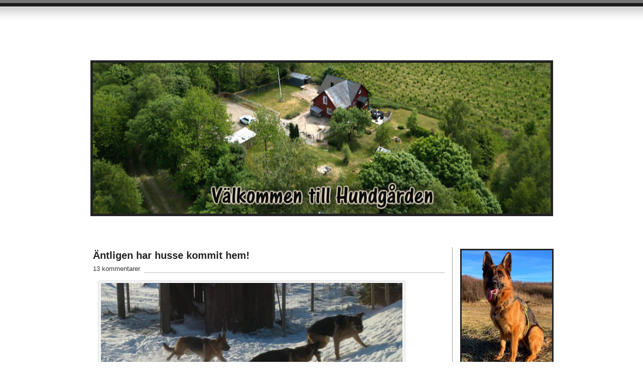

--- FILE ---
content_type: text/html; charset=UTF-8
request_url: https://henrikolsson.eu/2010/01/08/antligen-har-husse-kommit-hem/
body_size: 27755
content:
<!DOCTYPE html PUBLIC "-//W3C//DTD XHTML 1.0 Transitional//EN" "http://www.w3.org/TR/xhtml1/DTD/xhtml1-transitional.dtd">
<html xmlns="http://www.w3.org/1999/xhtml" lang="sv-SE">
<head profile="http://gmpg.org/xfn/11">
	
	<title>Äntligen har husse kommit hem! - at </title>
	
<meta http-equiv="Content-Type" content="text/html; charset=UTF-8" />
<meta name="description" content="" />
<meta name="generator" content="WordPress 6.9" /> <!-- leave this for stats please -->
<link href="https://henrikolsson.eu/wp-content/themes/journalist/style.css" rel="stylesheet" type="text/css" media="screen" />
<link rel="alternate" type="application/rss+xml" title=" RSS Feed" href="https://henrikolsson.eu/feed/" />
<link rel="shortcut icon" type="image/x-png" href="https://henrikolsson.eu/wp-content/themes/journalist/favicon.png" />
<link rel="pingback" href="https://henrikolsson.eu/xmlrpc.php" />
<style id="jetpack-boost-critical-css">@media screen{body{background:#fff url(https://henrikolsson.eu/wp-content/themes/journalist/images/top.gif) repeat-x;font-family:"Lucida Grande","Lucida Sans Unicode",Helvetica,Arial,sans-serif;font-size:13px;color:#222;padding:0;margin:0}*{padding:0;margin:0}a{color:#047;text-decoration:underline}#container{width:911px;margin:0 auto;position:relative}#container h1{font-size:30px;font-weight:400;letter-spacing:-1px;width:600px;padding:32px 0 25px 0}#container h1 a{color:#222;text-decoration:none}#content{float:left;width:700px}#content h2{font-size:20px;margin:5px 0 7px 0}#content h2 a{color:#222;text-decoration:none}.comments{color:#333;margin:0 0 15px 0;border-bottom:#bbb 1px solid}.comments a{background:#fff;padding:0 7px 5px 0;color:#333;text-decoration:none}.main h3{font-size:16px;font-weight:400;margin:0 0 15px 0}.main img{padding:2px;border:#ddd 2px solid}.main p{line-height:18px;margin:0 0 15px 0}#sidebar{font-size:12px;float:right;width:180px;border-left:#999 1px solid;padding:0 0 20px 15px;margin:0 0 20px 0}#sidebar h3{font-size:14px;margin:20px 0 5px 0}#searchform{margin:15px 0 0 0}#searchform input{background:#222;font-size:11px;margin:2px 0;padding:1px 4px 2px 4px;border:#888 1px solid;color:#eee}#searchform #s{background:#f6f6f6;font-size:11px;margin:2px 0;padding:2px 4px;border:#aaa 1px solid;color:#222}textarea{background:#f6f6f6;font-size:12px;width:400px;padding:2px 4px;border:#aaa 1px solid;color:#222}#commentform p{line-height:18px;margin:0 0 15px 0}.aligncenter{display:block;margin-left:auto;margin-right:auto}.group:after{content:".";display:block;height:0;clear:both;visibility:hidden}}@media all{:root{--swiper-theme-color:#007aff}.jp-carousel-overlay .swiper-container{margin-left:auto;margin-right:auto;position:relative;overflow:hidden;list-style:none;padding:0;z-index:1}.jp-carousel-overlay .swiper-wrapper{position:relative;width:100%;height:100%;z-index:1;display:flex;box-sizing:content-box}.jp-carousel-overlay .swiper-wrapper{transform:translate3d(0,0,0)}:root{--swiper-navigation-size:44px}.jp-carousel-overlay .swiper-button-next,.jp-carousel-overlay .swiper-button-prev{position:absolute;top:50%;width:calc(var(--swiper-navigation-size)/44*27);height:var(--swiper-navigation-size);margin-top:calc(0px - (var(--swiper-navigation-size)/ 2));z-index:10;display:flex;align-items:center;justify-content:center;color:var(--swiper-navigation-color,var(--swiper-theme-color))}.jp-carousel-overlay .swiper-button-next:after,.jp-carousel-overlay .swiper-button-prev:after{font-family:swiper-icons;font-size:var(--swiper-navigation-size);text-transform:none!important;letter-spacing:0;text-transform:none;font-variant:initial;line-height:1}.jp-carousel-overlay .swiper-button-prev{left:10px;right:auto}.jp-carousel-overlay .swiper-button-prev:after{content:"prev"}.jp-carousel-overlay .swiper-button-next{right:10px;left:auto}.jp-carousel-overlay .swiper-button-next:after{content:"next"}.jp-carousel-overlay .swiper-pagination{position:absolute;text-align:center;transform:translate3d(0,0,0);z-index:10}:root{--jp-carousel-primary-color:#fff;--jp-carousel-primary-subtle-color:#999;--jp-carousel-bg-color:#000;--jp-carousel-bg-faded-color:#222;--jp-carousel-border-color:#3a3a3a}.jp-carousel-overlay .swiper-button-next,.jp-carousel-overlay .swiper-button-prev{background-image:none}.jp-carousel-wrap *{line-height:inherit}.jp-carousel-wrap.swiper-container{height:auto;width:100vw}.jp-carousel-overlay .swiper-button-next,.jp-carousel-overlay .swiper-button-prev{opacity:.5;height:initial;width:initial;padding:20px 40px;background-image:none}.jp-carousel-overlay .swiper-button-next::after,.jp-carousel-overlay .swiper-button-prev::after{content:none}.jp-carousel-overlay .swiper-button-next svg,.jp-carousel-overlay .swiper-button-prev svg{height:30px;width:28px;background:var(--jp-carousel-bg-color);border-radius:4px}.jp-carousel-overlay{font-family:"Helvetica Neue",sans-serif!important;z-index:2147483647;overflow-x:hidden;overflow-y:auto;direction:ltr;position:fixed;top:0;right:0;bottom:0;left:0;background:var(--jp-carousel-bg-color)}.jp-carousel-overlay *{box-sizing:border-box}.jp-carousel-overlay h2::before,.jp-carousel-overlay h3::before{content:none;display:none}.jp-carousel-overlay .swiper-container .swiper-button-prev{left:0;right:auto}.jp-carousel-overlay .swiper-container .swiper-button-next{right:0;left:auto}.jp-carousel-container{display:grid;grid-template-rows:1fr 64px;height:100%}.jp-carousel-info{display:flex;flex-direction:column;text-align:left!important;-webkit-font-smoothing:subpixel-antialiased!important;z-index:100;background-color:var(--jp-carousel-bg-color);opacity:1}.jp-carousel-info-footer{position:relative;background-color:var(--jp-carousel-bg-color);height:64px;display:flex;align-items:center;justify-content:space-between;width:100vw}.jp-carousel-info-extra{display:none;background-color:var(--jp-carousel-bg-color);padding:35px;width:100vw;border-top:1px solid var(--jp-carousel-bg-faded-color)}.jp-carousel-title-and-caption{margin-bottom:15px}.jp-carousel-photo-info{left:0!important;width:100%!important}.jp-carousel-comments-wrapper{padding:0;width:100%!important;display:none}.jp-carousel-close-hint{letter-spacing:0!important;position:fixed;top:20px;right:30px;padding:10px;text-align:right;width:45px;height:45px;z-index:15;color:var(--jp-carousel-primary-color)}.jp-carousel-close-hint svg{padding:3px 2px;background:var(--jp-carousel-bg-color);border-radius:4px}.jp-carousel-pagination-container{flex:1;margin:0 15px 0 35px}.jp-carousel-pagination,.jp-swiper-pagination{color:var(--jp-carousel-primary-color);font-size:15px;font-weight:400;white-space:nowrap;display:none;position:static!important}.jp-carousel-pagination-container .swiper-pagination{text-align:left;line-height:8px}.jp-carousel-pagination{padding-left:5px}.jp-carousel-info-footer .jp-carousel-photo-title-container{flex:4;justify-content:center;overflow:hidden;margin:0}.jp-carousel-photo-caption,.jp-carousel-photo-title{background:0 0!important;border:none!important;display:inline-block;font:400 20px/1.3em"Helvetica Neue",sans-serif;line-height:normal;letter-spacing:0!important;margin:0 0 10px 0;padding:0;overflow:hidden;text-shadow:none!important;text-transform:none!important;color:var(--jp-carousel-primary-color)}.jp-carousel-info-footer .jp-carousel-photo-caption{text-align:center;font-size:15px;white-space:nowrap;color:var(--jp-carousel-primary-subtle-color);margin:0;text-overflow:ellipsis}.jp-carousel-photo-title{font-size:32px;margin-bottom:2px}.jp-carousel-photo-description{color:var(--jp-carousel-primary-subtle-color);font-size:16px;margin:25px 0;width:100%;overflow:hidden;overflow-wrap:break-word}.jp-carousel-caption{font-size:14px;font-weight:400;margin:0}.jp-carousel-image-meta{color:var(--jp-carousel-primary-color);font:12px/1.4"Helvetica Neue",sans-serif!important;width:100%;display:none}.jp-carousel-image-meta ul{margin:0!important;padding:0!important;list-style:none!important}a.jp-carousel-image-download{display:inline-block;clear:both;color:var(--jp-carousel-primary-subtle-color);line-height:1;font-weight:400;font-size:14px;text-decoration:none}a.jp-carousel-image-download svg{display:inline-block;vertical-align:middle;margin:0 3px;padding-bottom:2px}.jp-carousel-comments{font:15px/1.7"Helvetica Neue",sans-serif!important;font-weight:400;background:none #fff0;width:100%;bottom:10px;margin-top:20px}#jp-carousel-comment-form{margin:0 0 10px!important;width:100%}textarea#jp-carousel-comment-form-comment-field{background:var(--jp-carousel-bg-faded-color);border:1px solid var(--jp-carousel-border-color);color:var(--jp-carousel-primary-subtle-color);font:16px/1.4"Helvetica Neue",sans-serif!important;width:100%;padding:10px 10px 5px;margin:0;float:none;height:147px;box-shadow:inset 2px 2px 2px rgb(0 0 0/.1);border-radius:3px;overflow:hidden;box-sizing:border-box}textarea#jp-carousel-comment-form-comment-field::-webkit-input-placeholder{color:#555}#jp-carousel-loading-overlay{display:none;position:fixed;top:0;bottom:0;left:0;right:0}#jp-carousel-loading-wrapper{display:flex;align-items:center;justify-content:center;height:100vh;width:100vw}#jp-carousel-library-loading,#jp-carousel-library-loading::after{border-radius:50%;width:40px;height:40px}#jp-carousel-library-loading{float:left;margin:22px 0 0 10px;font-size:10px;position:relative;text-indent:-9999em;border-top:8px solid rgb(255 255 255/.2);border-right:8px solid rgb(255 255 255/.2);border-bottom:8px solid rgb(255 255 255/.2);border-left:8px solid var(--jp-carousel-primary-color);transform:translateZ(0)}#jp-carousel-comment-form-spinner,#jp-carousel-comment-form-spinner::after{border-radius:50%;width:20px;height:20px}#jp-carousel-comment-form-spinner{display:none;float:left;font-size:10px;position:absolute;text-indent:-9999em;border-top:4px solid rgb(255 255 255/.2);border-right:4px solid rgb(255 255 255/.2);border-bottom:4px solid rgb(255 255 255/.2);border-left:4px solid var(--jp-carousel-primary-color);transform:translateZ(0);margin:0 auto;top:calc(50% - 15px);left:0;bottom:0;right:0}.jp-carousel-info-content-wrapper{max-width:800px;margin:auto}#jp-carousel-comment-form-submit-and-info-wrapper{display:none;overflow:hidden;width:100%}#jp-carousel-comment-form-commenting-as input{background:var(--jp-carousel-bg-color);border:1px solid var(--jp-carousel-border-color);color:var(--jp-carousel-primary-subtle-color);font:16px/1.4"Helvetica Neue",sans-serif!important;padding:10px;float:left;box-shadow:inset 2px 2px 2px rgb(0 0 0/.2);border-radius:2px;width:285px}#jp-carousel-comment-form-commenting-as fieldset{float:left;border:none;margin:20px 0 0 0;padding:0;clear:both}#jp-carousel-comment-form-commenting-as label{font:400 13px/1.7"Helvetica Neue",sans-serif!important;margin:0 20px 3px 0;float:left;width:100px}#jp-carousel-comment-form-button-submit{margin-top:20px;margin-left:auto;display:block;border:solid 1px var(--jp-carousel-primary-color);background:var(--jp-carousel-bg-color);border-radius:3px;padding:8px 16px;font-size:14px;color:var(--jp-carousel-primary-color)}#jp-carousel-comment-form-container{margin-bottom:15px;width:100%;margin-top:20px;color:var(--jp-carousel-primary-subtle-color);position:relative;overflow:hidden}#jp-carousel-comment-post-results{display:none;overflow:auto;width:100%}#jp-carousel-comments-loading{font:400 15px/1.7"Helvetica Neue",sans-serif!important;display:none;color:var(--jp-carousel-primary-subtle-color);text-align:left;margin-bottom:20px;width:100%;bottom:10px;margin-top:20px}.jp-carousel-photo-icons-container{flex:1;display:block;text-align:right;margin:0 20px 0 30px;white-space:nowrap}.jp-carousel-icon-btn{padding:16px;text-decoration:none;border:none;background:0 0;display:inline-block;height:64px}.jp-carousel-icon{border:none;display:inline-block;line-height:0;font-weight:400;font-style:normal;border-radius:4px;width:31px;padding:4px 3px 3px}.jp-carousel-icon svg{display:inline-block}.jp-carousel-overlay rect{fill:var(--jp-carousel-primary-color)}.jp-carousel-icon .jp-carousel-has-comments-indicator{display:none;font-size:12px;vertical-align:top;margin-left:-16px;line-height:1;padding:2px 4px;border-radius:4px;background:var(--jp-carousel-primary-color);color:var(--jp-carousel-bg-color);font-weight:400;font-family:"Helvetica Neue",sans-serif!important;position:relative}@media only screen and (max-width:760px){.jp-carousel-overlay .swiper-container .swiper-button-next,.jp-carousel-overlay .swiper-container .swiper-button-prev{display:none!important}.jp-carousel-image-meta{float:none!important;width:100%!important;box-sizing:border-box;margin-left:0}.jp-carousel-close-hint{font-size:26px!important;position:fixed!important;top:10px;right:10px}.jp-carousel-wrap{background-color:var(--jp-carousel-bg-color)}.jp-carousel-caption{overflow:visible!important}.jp-carousel-info-footer .jp-carousel-photo-title-container{display:none}.jp-carousel-photo-icons-container{margin:0 10px 0 0;white-space:nowrap}.jp-carousel-icon-btn{padding-left:20px}.jp-carousel-pagination{padding-left:5px}.jp-carousel-pagination-container{margin-left:25px}#jp-carousel-comment-form-commenting-as fieldset,#jp-carousel-comment-form-commenting-as input{width:100%;float:none}}}@media all{#jp-relatedposts{display:none;padding-top:1em;margin:1em 0;position:relative;clear:both}.jp-relatedposts::after{content:"";display:block;clear:both}#jp-relatedposts h3.jp-relatedposts-headline{margin:0 0 1em 0;display:inline-block;float:left;font-size:9pt;font-weight:700;font-family:inherit}#jp-relatedposts h3.jp-relatedposts-headline em::before{content:"";display:block;width:100%;min-width:30px;border-top:1px solid rgb(0 0 0/.2);margin-bottom:1em}#jp-relatedposts h3.jp-relatedposts-headline em{font-style:normal;font-weight:700}ul{box-sizing:border-box}.aligncenter{clear:both}.screen-reader-text{border:0;clip-path:inset(50%);height:1px;margin:-1px;overflow:hidden;padding:0;position:absolute;width:1px;word-wrap:normal!important}html :where(img[class*=wp-image-]){height:auto;max-width:100%}#likes-other-gravatars{display:none;position:absolute;padding:9px 12px 10px 12px;background-color:#fff;border:solid 1px #dcdcde;border-radius:4px;box-shadow:none;min-width:220px;max-height:240px;height:auto;overflow:auto;z-index:1000}#likes-other-gravatars *{line-height:normal}#likes-other-gravatars .likes-text{color:#101517;font-size:12px;font-weight:500;padding-bottom:8px}#likes-other-gravatars ul{margin:0;padding:0;text-indent:0;list-style-type:none}#likes-other-gravatars ul.wpl-avatars{overflow:auto;display:block;max-height:190px}.post-likes-widget-placeholder .button{display:none}.sd-content ul li a.sd-button>span,.sd-social-official .sd-content>ul>li>a.sd-button span{line-height:23px;margin-left:6px}.sd-social-official .sd-content ul li a.sd-button>span{line-height:12px;margin-left:3px}.sd-social-official .sd-content>ul>li>a.sd-button span{line-height:1}}</style><meta name='robots' content='index, follow, max-image-preview:large, max-snippet:-1, max-video-preview:-1' />
<!-- Jetpack Site Verification Tags -->
<meta name="google-site-verification" content="3DRCJcU6t_fmpGpurFToAcb0n9747PPdlbN6Gbw6aL4" />
<meta name="msvalidate.01" content="3DRCJcU6t_fmpGpurFToAcb0n9747PPdlbN6Gbw6aL4" />
<meta name="p:domain_verify" content="3DRCJcU6t_fmpGpurFToAcb0n9747PPdlbN6Gbw6aL4" />
<meta name="yandex-verification" content="3DRCJcU6t_fmpGpurFToAcb0n9747PPdlbN6Gbw6aL4" />

	<!-- This site is optimized with the Yoast SEO plugin v26.8 - https://yoast.com/product/yoast-seo-wordpress/ -->
	<link rel="canonical" href="https://henrikolsson.eu/2010/01/08/antligen-har-husse-kommit-hem/" />
	<meta property="og:locale" content="sv_SE" />
	<meta property="og:type" content="article" />
	<meta property="og:title" content="Äntligen har husse kommit hem! -" />
	<meta property="og:description" content="Genom köksfönstret (ursäkta bildkvalitén) kunde jag konstatera att vovvarna var glada även denna dag. Jag inbillar mig gärna att deras lycka beror på att husse har kommit hem&#8230; Snön yr kring dem när de springer runt och leker så det står det härliga till. Debbie låter sig jagas av Nikita och Bagheera innan rollerna vänder och [&hellip;]" />
	<meta property="og:url" content="https://henrikolsson.eu/2010/01/08/antligen-har-husse-kommit-hem/" />
	<meta property="article:published_time" content="2010-01-08T12:28:01+00:00" />
	<meta property="article:modified_time" content="2010-01-08T22:16:31+00:00" />
	<meta property="og:image" content="http://henrikolsson.eu/wp-content/uploads/2010/01/IMG_1601-600x252.jpg" />
	<meta name="author" content="Henrik Olsson" />
	<meta name="twitter:card" content="summary_large_image" />
	<meta name="twitter:label1" content="Skriven av" />
	<meta name="twitter:data1" content="Henrik Olsson" />
	<meta name="twitter:label2" content="Beräknad lästid" />
	<meta name="twitter:data2" content="1 minut" />
	<script data-jetpack-boost="ignore" type="application/ld+json" class="yoast-schema-graph">{"@context":"https://schema.org","@graph":[{"@type":"Article","@id":"https://henrikolsson.eu/2010/01/08/antligen-har-husse-kommit-hem/#article","isPartOf":{"@id":"https://henrikolsson.eu/2010/01/08/antligen-har-husse-kommit-hem/"},"author":{"name":"Henrik Olsson","@id":"https://henrikolsson.eu/#/schema/person/dee06e595c17db1cf361b0be49309f28"},"headline":"Äntligen har husse kommit hem!","datePublished":"2010-01-08T12:28:01+00:00","dateModified":"2010-01-08T22:16:31+00:00","mainEntityOfPage":{"@id":"https://henrikolsson.eu/2010/01/08/antligen-har-husse-kommit-hem/"},"wordCount":127,"commentCount":13,"image":{"@id":"https://henrikolsson.eu/2010/01/08/antligen-har-husse-kommit-hem/#primaryimage"},"thumbnailUrl":"http://henrikolsson.eu/wp-content/uploads/2010/01/IMG_1601-600x252.jpg","articleSection":["Mannen Som Kan Prata Om Hundar"],"inLanguage":"sv-SE","potentialAction":[{"@type":"CommentAction","name":"Comment","target":["https://henrikolsson.eu/2010/01/08/antligen-har-husse-kommit-hem/#respond"]}]},{"@type":"WebPage","@id":"https://henrikolsson.eu/2010/01/08/antligen-har-husse-kommit-hem/","url":"https://henrikolsson.eu/2010/01/08/antligen-har-husse-kommit-hem/","name":"Äntligen har husse kommit hem! -","isPartOf":{"@id":"https://henrikolsson.eu/#website"},"primaryImageOfPage":{"@id":"https://henrikolsson.eu/2010/01/08/antligen-har-husse-kommit-hem/#primaryimage"},"image":{"@id":"https://henrikolsson.eu/2010/01/08/antligen-har-husse-kommit-hem/#primaryimage"},"thumbnailUrl":"http://henrikolsson.eu/wp-content/uploads/2010/01/IMG_1601-600x252.jpg","datePublished":"2010-01-08T12:28:01+00:00","dateModified":"2010-01-08T22:16:31+00:00","author":{"@id":"https://henrikolsson.eu/#/schema/person/dee06e595c17db1cf361b0be49309f28"},"breadcrumb":{"@id":"https://henrikolsson.eu/2010/01/08/antligen-har-husse-kommit-hem/#breadcrumb"},"inLanguage":"sv-SE","potentialAction":[{"@type":"ReadAction","target":["https://henrikolsson.eu/2010/01/08/antligen-har-husse-kommit-hem/"]}]},{"@type":"ImageObject","inLanguage":"sv-SE","@id":"https://henrikolsson.eu/2010/01/08/antligen-har-husse-kommit-hem/#primaryimage","url":"http://henrikolsson.eu/wp-content/uploads/2010/01/IMG_1601-600x252.jpg","contentUrl":"http://henrikolsson.eu/wp-content/uploads/2010/01/IMG_1601-600x252.jpg"},{"@type":"BreadcrumbList","@id":"https://henrikolsson.eu/2010/01/08/antligen-har-husse-kommit-hem/#breadcrumb","itemListElement":[{"@type":"ListItem","position":1,"name":"Hem","item":"https://henrikolsson.eu/"},{"@type":"ListItem","position":2,"name":"Äntligen har husse kommit hem!"}]},{"@type":"WebSite","@id":"https://henrikolsson.eu/#website","url":"https://henrikolsson.eu/","name":"","description":"Mannen som kan prata om hundar","potentialAction":[{"@type":"SearchAction","target":{"@type":"EntryPoint","urlTemplate":"https://henrikolsson.eu/?s={search_term_string}"},"query-input":{"@type":"PropertyValueSpecification","valueRequired":true,"valueName":"search_term_string"}}],"inLanguage":"sv-SE"},{"@type":"Person","@id":"https://henrikolsson.eu/#/schema/person/dee06e595c17db1cf361b0be49309f28","name":"Henrik Olsson","description":"Henrik Olsson från Falkenberg","sameAs":["https://www.henrikolsson.eu"],"url":"https://henrikolsson.eu/author/admin/"}]}</script>
	<!-- / Yoast SEO plugin. -->


<link rel='dns-prefetch' href='//stats.wp.com' />
<link rel='dns-prefetch' href='//jetpack.wordpress.com' />
<link rel='dns-prefetch' href='//s0.wp.com' />
<link rel='dns-prefetch' href='//public-api.wordpress.com' />
<link rel='dns-prefetch' href='//0.gravatar.com' />
<link rel='dns-prefetch' href='//1.gravatar.com' />
<link rel='dns-prefetch' href='//2.gravatar.com' />
<link rel='dns-prefetch' href='//widgets.wp.com' />
<link rel='preconnect' href='//i0.wp.com' />
<link rel='preconnect' href='//c0.wp.com' />
<link rel="alternate" type="application/rss+xml" title=" &raquo; Kommentarsflöde för Äntligen har husse kommit hem!" href="https://henrikolsson.eu/2010/01/08/antligen-har-husse-kommit-hem/feed/" />
<link rel="alternate" title="oEmbed (JSON)" type="application/json+oembed" href="https://henrikolsson.eu/wp-json/oembed/1.0/embed?url=https%3A%2F%2Fhenrikolsson.eu%2F2010%2F01%2F08%2Fantligen-har-husse-kommit-hem%2F" />
<link rel="alternate" title="oEmbed (XML)" type="text/xml+oembed" href="https://henrikolsson.eu/wp-json/oembed/1.0/embed?url=https%3A%2F%2Fhenrikolsson.eu%2F2010%2F01%2F08%2Fantligen-har-husse-kommit-hem%2F&#038;format=xml" />
<noscript><link rel='stylesheet' id='all-css-51b4d52988916b028db7c2f0d4be7b6f' href='https://henrikolsson.eu/wp-content/boost-cache/static/93b060ff55.min.css' type='text/css' media='all' /></noscript><link data-media="all" onload="this.media=this.dataset.media; delete this.dataset.media; this.removeAttribute( &apos;onload&apos; );" rel='stylesheet' id='all-css-51b4d52988916b028db7c2f0d4be7b6f' href='https://henrikolsson.eu/wp-content/boost-cache/static/93b060ff55.min.css' type='text/css' media="not all" />
<style id='wp-img-auto-sizes-contain-inline-css'>
img:is([sizes=auto i],[sizes^="auto," i]){contain-intrinsic-size:3000px 1500px}
/*# sourceURL=wp-img-auto-sizes-contain-inline-css */
</style>
<style id='wp-emoji-styles-inline-css'>

	img.wp-smiley, img.emoji {
		display: inline !important;
		border: none !important;
		box-shadow: none !important;
		height: 1em !important;
		width: 1em !important;
		margin: 0 0.07em !important;
		vertical-align: -0.1em !important;
		background: none !important;
		padding: 0 !important;
	}
/*# sourceURL=wp-emoji-styles-inline-css */
</style>
<style id='wp-block-library-inline-css'>
:root{--wp-block-synced-color:#7a00df;--wp-block-synced-color--rgb:122,0,223;--wp-bound-block-color:var(--wp-block-synced-color);--wp-editor-canvas-background:#ddd;--wp-admin-theme-color:#007cba;--wp-admin-theme-color--rgb:0,124,186;--wp-admin-theme-color-darker-10:#006ba1;--wp-admin-theme-color-darker-10--rgb:0,107,160.5;--wp-admin-theme-color-darker-20:#005a87;--wp-admin-theme-color-darker-20--rgb:0,90,135;--wp-admin-border-width-focus:2px}@media (min-resolution:192dpi){:root{--wp-admin-border-width-focus:1.5px}}.wp-element-button{cursor:pointer}:root .has-very-light-gray-background-color{background-color:#eee}:root .has-very-dark-gray-background-color{background-color:#313131}:root .has-very-light-gray-color{color:#eee}:root .has-very-dark-gray-color{color:#313131}:root .has-vivid-green-cyan-to-vivid-cyan-blue-gradient-background{background:linear-gradient(135deg,#00d084,#0693e3)}:root .has-purple-crush-gradient-background{background:linear-gradient(135deg,#34e2e4,#4721fb 50%,#ab1dfe)}:root .has-hazy-dawn-gradient-background{background:linear-gradient(135deg,#faaca8,#dad0ec)}:root .has-subdued-olive-gradient-background{background:linear-gradient(135deg,#fafae1,#67a671)}:root .has-atomic-cream-gradient-background{background:linear-gradient(135deg,#fdd79a,#004a59)}:root .has-nightshade-gradient-background{background:linear-gradient(135deg,#330968,#31cdcf)}:root .has-midnight-gradient-background{background:linear-gradient(135deg,#020381,#2874fc)}:root{--wp--preset--font-size--normal:16px;--wp--preset--font-size--huge:42px}.has-regular-font-size{font-size:1em}.has-larger-font-size{font-size:2.625em}.has-normal-font-size{font-size:var(--wp--preset--font-size--normal)}.has-huge-font-size{font-size:var(--wp--preset--font-size--huge)}.has-text-align-center{text-align:center}.has-text-align-left{text-align:left}.has-text-align-right{text-align:right}.has-fit-text{white-space:nowrap!important}#end-resizable-editor-section{display:none}.aligncenter{clear:both}.items-justified-left{justify-content:flex-start}.items-justified-center{justify-content:center}.items-justified-right{justify-content:flex-end}.items-justified-space-between{justify-content:space-between}.screen-reader-text{border:0;clip-path:inset(50%);height:1px;margin:-1px;overflow:hidden;padding:0;position:absolute;width:1px;word-wrap:normal!important}.screen-reader-text:focus{background-color:#ddd;clip-path:none;color:#444;display:block;font-size:1em;height:auto;left:5px;line-height:normal;padding:15px 23px 14px;text-decoration:none;top:5px;width:auto;z-index:100000}html :where(.has-border-color){border-style:solid}html :where([style*=border-top-color]){border-top-style:solid}html :where([style*=border-right-color]){border-right-style:solid}html :where([style*=border-bottom-color]){border-bottom-style:solid}html :where([style*=border-left-color]){border-left-style:solid}html :where([style*=border-width]){border-style:solid}html :where([style*=border-top-width]){border-top-style:solid}html :where([style*=border-right-width]){border-right-style:solid}html :where([style*=border-bottom-width]){border-bottom-style:solid}html :where([style*=border-left-width]){border-left-style:solid}html :where(img[class*=wp-image-]){height:auto;max-width:100%}:where(figure){margin:0 0 1em}html :where(.is-position-sticky){--wp-admin--admin-bar--position-offset:var(--wp-admin--admin-bar--height,0px)}@media screen and (max-width:600px){html :where(.is-position-sticky){--wp-admin--admin-bar--position-offset:0px}}

/*# sourceURL=wp-block-library-inline-css */
</style><style id='global-styles-inline-css'>
:root{--wp--preset--aspect-ratio--square: 1;--wp--preset--aspect-ratio--4-3: 4/3;--wp--preset--aspect-ratio--3-4: 3/4;--wp--preset--aspect-ratio--3-2: 3/2;--wp--preset--aspect-ratio--2-3: 2/3;--wp--preset--aspect-ratio--16-9: 16/9;--wp--preset--aspect-ratio--9-16: 9/16;--wp--preset--color--black: #000000;--wp--preset--color--cyan-bluish-gray: #abb8c3;--wp--preset--color--white: #ffffff;--wp--preset--color--pale-pink: #f78da7;--wp--preset--color--vivid-red: #cf2e2e;--wp--preset--color--luminous-vivid-orange: #ff6900;--wp--preset--color--luminous-vivid-amber: #fcb900;--wp--preset--color--light-green-cyan: #7bdcb5;--wp--preset--color--vivid-green-cyan: #00d084;--wp--preset--color--pale-cyan-blue: #8ed1fc;--wp--preset--color--vivid-cyan-blue: #0693e3;--wp--preset--color--vivid-purple: #9b51e0;--wp--preset--gradient--vivid-cyan-blue-to-vivid-purple: linear-gradient(135deg,rgb(6,147,227) 0%,rgb(155,81,224) 100%);--wp--preset--gradient--light-green-cyan-to-vivid-green-cyan: linear-gradient(135deg,rgb(122,220,180) 0%,rgb(0,208,130) 100%);--wp--preset--gradient--luminous-vivid-amber-to-luminous-vivid-orange: linear-gradient(135deg,rgb(252,185,0) 0%,rgb(255,105,0) 100%);--wp--preset--gradient--luminous-vivid-orange-to-vivid-red: linear-gradient(135deg,rgb(255,105,0) 0%,rgb(207,46,46) 100%);--wp--preset--gradient--very-light-gray-to-cyan-bluish-gray: linear-gradient(135deg,rgb(238,238,238) 0%,rgb(169,184,195) 100%);--wp--preset--gradient--cool-to-warm-spectrum: linear-gradient(135deg,rgb(74,234,220) 0%,rgb(151,120,209) 20%,rgb(207,42,186) 40%,rgb(238,44,130) 60%,rgb(251,105,98) 80%,rgb(254,248,76) 100%);--wp--preset--gradient--blush-light-purple: linear-gradient(135deg,rgb(255,206,236) 0%,rgb(152,150,240) 100%);--wp--preset--gradient--blush-bordeaux: linear-gradient(135deg,rgb(254,205,165) 0%,rgb(254,45,45) 50%,rgb(107,0,62) 100%);--wp--preset--gradient--luminous-dusk: linear-gradient(135deg,rgb(255,203,112) 0%,rgb(199,81,192) 50%,rgb(65,88,208) 100%);--wp--preset--gradient--pale-ocean: linear-gradient(135deg,rgb(255,245,203) 0%,rgb(182,227,212) 50%,rgb(51,167,181) 100%);--wp--preset--gradient--electric-grass: linear-gradient(135deg,rgb(202,248,128) 0%,rgb(113,206,126) 100%);--wp--preset--gradient--midnight: linear-gradient(135deg,rgb(2,3,129) 0%,rgb(40,116,252) 100%);--wp--preset--font-size--small: 13px;--wp--preset--font-size--medium: 20px;--wp--preset--font-size--large: 36px;--wp--preset--font-size--x-large: 42px;--wp--preset--spacing--20: 0.44rem;--wp--preset--spacing--30: 0.67rem;--wp--preset--spacing--40: 1rem;--wp--preset--spacing--50: 1.5rem;--wp--preset--spacing--60: 2.25rem;--wp--preset--spacing--70: 3.38rem;--wp--preset--spacing--80: 5.06rem;--wp--preset--shadow--natural: 6px 6px 9px rgba(0, 0, 0, 0.2);--wp--preset--shadow--deep: 12px 12px 50px rgba(0, 0, 0, 0.4);--wp--preset--shadow--sharp: 6px 6px 0px rgba(0, 0, 0, 0.2);--wp--preset--shadow--outlined: 6px 6px 0px -3px rgb(255, 255, 255), 6px 6px rgb(0, 0, 0);--wp--preset--shadow--crisp: 6px 6px 0px rgb(0, 0, 0);}:where(.is-layout-flex){gap: 0.5em;}:where(.is-layout-grid){gap: 0.5em;}body .is-layout-flex{display: flex;}.is-layout-flex{flex-wrap: wrap;align-items: center;}.is-layout-flex > :is(*, div){margin: 0;}body .is-layout-grid{display: grid;}.is-layout-grid > :is(*, div){margin: 0;}:where(.wp-block-columns.is-layout-flex){gap: 2em;}:where(.wp-block-columns.is-layout-grid){gap: 2em;}:where(.wp-block-post-template.is-layout-flex){gap: 1.25em;}:where(.wp-block-post-template.is-layout-grid){gap: 1.25em;}.has-black-color{color: var(--wp--preset--color--black) !important;}.has-cyan-bluish-gray-color{color: var(--wp--preset--color--cyan-bluish-gray) !important;}.has-white-color{color: var(--wp--preset--color--white) !important;}.has-pale-pink-color{color: var(--wp--preset--color--pale-pink) !important;}.has-vivid-red-color{color: var(--wp--preset--color--vivid-red) !important;}.has-luminous-vivid-orange-color{color: var(--wp--preset--color--luminous-vivid-orange) !important;}.has-luminous-vivid-amber-color{color: var(--wp--preset--color--luminous-vivid-amber) !important;}.has-light-green-cyan-color{color: var(--wp--preset--color--light-green-cyan) !important;}.has-vivid-green-cyan-color{color: var(--wp--preset--color--vivid-green-cyan) !important;}.has-pale-cyan-blue-color{color: var(--wp--preset--color--pale-cyan-blue) !important;}.has-vivid-cyan-blue-color{color: var(--wp--preset--color--vivid-cyan-blue) !important;}.has-vivid-purple-color{color: var(--wp--preset--color--vivid-purple) !important;}.has-black-background-color{background-color: var(--wp--preset--color--black) !important;}.has-cyan-bluish-gray-background-color{background-color: var(--wp--preset--color--cyan-bluish-gray) !important;}.has-white-background-color{background-color: var(--wp--preset--color--white) !important;}.has-pale-pink-background-color{background-color: var(--wp--preset--color--pale-pink) !important;}.has-vivid-red-background-color{background-color: var(--wp--preset--color--vivid-red) !important;}.has-luminous-vivid-orange-background-color{background-color: var(--wp--preset--color--luminous-vivid-orange) !important;}.has-luminous-vivid-amber-background-color{background-color: var(--wp--preset--color--luminous-vivid-amber) !important;}.has-light-green-cyan-background-color{background-color: var(--wp--preset--color--light-green-cyan) !important;}.has-vivid-green-cyan-background-color{background-color: var(--wp--preset--color--vivid-green-cyan) !important;}.has-pale-cyan-blue-background-color{background-color: var(--wp--preset--color--pale-cyan-blue) !important;}.has-vivid-cyan-blue-background-color{background-color: var(--wp--preset--color--vivid-cyan-blue) !important;}.has-vivid-purple-background-color{background-color: var(--wp--preset--color--vivid-purple) !important;}.has-black-border-color{border-color: var(--wp--preset--color--black) !important;}.has-cyan-bluish-gray-border-color{border-color: var(--wp--preset--color--cyan-bluish-gray) !important;}.has-white-border-color{border-color: var(--wp--preset--color--white) !important;}.has-pale-pink-border-color{border-color: var(--wp--preset--color--pale-pink) !important;}.has-vivid-red-border-color{border-color: var(--wp--preset--color--vivid-red) !important;}.has-luminous-vivid-orange-border-color{border-color: var(--wp--preset--color--luminous-vivid-orange) !important;}.has-luminous-vivid-amber-border-color{border-color: var(--wp--preset--color--luminous-vivid-amber) !important;}.has-light-green-cyan-border-color{border-color: var(--wp--preset--color--light-green-cyan) !important;}.has-vivid-green-cyan-border-color{border-color: var(--wp--preset--color--vivid-green-cyan) !important;}.has-pale-cyan-blue-border-color{border-color: var(--wp--preset--color--pale-cyan-blue) !important;}.has-vivid-cyan-blue-border-color{border-color: var(--wp--preset--color--vivid-cyan-blue) !important;}.has-vivid-purple-border-color{border-color: var(--wp--preset--color--vivid-purple) !important;}.has-vivid-cyan-blue-to-vivid-purple-gradient-background{background: var(--wp--preset--gradient--vivid-cyan-blue-to-vivid-purple) !important;}.has-light-green-cyan-to-vivid-green-cyan-gradient-background{background: var(--wp--preset--gradient--light-green-cyan-to-vivid-green-cyan) !important;}.has-luminous-vivid-amber-to-luminous-vivid-orange-gradient-background{background: var(--wp--preset--gradient--luminous-vivid-amber-to-luminous-vivid-orange) !important;}.has-luminous-vivid-orange-to-vivid-red-gradient-background{background: var(--wp--preset--gradient--luminous-vivid-orange-to-vivid-red) !important;}.has-very-light-gray-to-cyan-bluish-gray-gradient-background{background: var(--wp--preset--gradient--very-light-gray-to-cyan-bluish-gray) !important;}.has-cool-to-warm-spectrum-gradient-background{background: var(--wp--preset--gradient--cool-to-warm-spectrum) !important;}.has-blush-light-purple-gradient-background{background: var(--wp--preset--gradient--blush-light-purple) !important;}.has-blush-bordeaux-gradient-background{background: var(--wp--preset--gradient--blush-bordeaux) !important;}.has-luminous-dusk-gradient-background{background: var(--wp--preset--gradient--luminous-dusk) !important;}.has-pale-ocean-gradient-background{background: var(--wp--preset--gradient--pale-ocean) !important;}.has-electric-grass-gradient-background{background: var(--wp--preset--gradient--electric-grass) !important;}.has-midnight-gradient-background{background: var(--wp--preset--gradient--midnight) !important;}.has-small-font-size{font-size: var(--wp--preset--font-size--small) !important;}.has-medium-font-size{font-size: var(--wp--preset--font-size--medium) !important;}.has-large-font-size{font-size: var(--wp--preset--font-size--large) !important;}.has-x-large-font-size{font-size: var(--wp--preset--font-size--x-large) !important;}
/*# sourceURL=global-styles-inline-css */
</style>

<style id='classic-theme-styles-inline-css'>
/*! This file is auto-generated */
.wp-block-button__link{color:#fff;background-color:#32373c;border-radius:9999px;box-shadow:none;text-decoration:none;padding:calc(.667em + 2px) calc(1.333em + 2px);font-size:1.125em}.wp-block-file__button{background:#32373c;color:#fff;text-decoration:none}
/*# sourceURL=/wp-includes/css/classic-themes.min.css */
</style>


<script data-jetpack-boost="ignore" type="text/javascript" src="https://henrikolsson.eu/wp-includes/js/jquery/jquery.min.js?ver=3.7.1" id="jquery-core-js"></script>

<link rel="https://api.w.org/" href="https://henrikolsson.eu/wp-json/" /><link rel="alternate" title="JSON" type="application/json" href="https://henrikolsson.eu/wp-json/wp/v2/posts/864" /><link rel="EditURI" type="application/rsd+xml" title="RSD" href="https://henrikolsson.eu/xmlrpc.php?rsd" />
<meta name="generator" content="WordPress 6.9" />
<link rel='shortlink' href='https://wp.me/p1EYZt-dW' />
	<style>img#wpstats{display:none}</style>
		<style type="text/css">.recentcomments a{display:inline !important;padding:0 !important;margin:0 !important;}</style><link rel="icon" href="https://i0.wp.com/henrikolsson.eu/wp-content/uploads/2025/04/cropped-Wilja-Solsken-Stranden-Februari-Falkenberg.jpg?fit=32%2C32&#038;ssl=1" sizes="32x32" />
<link rel="icon" href="https://i0.wp.com/henrikolsson.eu/wp-content/uploads/2025/04/cropped-Wilja-Solsken-Stranden-Februari-Falkenberg.jpg?fit=192%2C192&#038;ssl=1" sizes="192x192" />
<link rel="apple-touch-icon" href="https://i0.wp.com/henrikolsson.eu/wp-content/uploads/2025/04/cropped-Wilja-Solsken-Stranden-Februari-Falkenberg.jpg?fit=180%2C180&#038;ssl=1" />
<meta name="msapplication-TileImage" content="https://i0.wp.com/henrikolsson.eu/wp-content/uploads/2025/04/cropped-Wilja-Solsken-Stranden-Februari-Falkenberg.jpg?fit=270%2C270&#038;ssl=1" />
	
	

<noscript><link rel='stylesheet' id='all-css-d2e0889f64cc4f15838cdfb4d6ae7858' href='https://henrikolsson.eu/wp-content/boost-cache/static/40e03863ce.min.css' type='text/css' media='all' /></noscript><link data-media="all" onload="this.media=this.dataset.media; delete this.dataset.media; this.removeAttribute( &apos;onload&apos; );" rel='stylesheet' id='all-css-d2e0889f64cc4f15838cdfb4d6ae7858' href='https://henrikolsson.eu/wp-content/boost-cache/static/40e03863ce.min.css' type='text/css' media="not all" />
</head>
	
	
	
	<meta name="google-site-verification" content="3DRCJcU6t_fmpGpurFToAcb0n9747PPdlbN6Gbw6aL4" />

<!-- Global Site Tag (gtag.js) - Google Analytics -->


	
	
<!-- Annons - huvud -->
<ins class="adsbygoogle"
     style="display:inline-block;width:911px;height:100px"
     data-ad-client="ca-pub-5608001647490867"
     data-ad-slot="8254022430"></ins>


<BR><BR><a href="http://www.henrikolsson.eu"><img class="aligncenter wp-image-35596 size-full" style="border: 5px solid #222; margin-top: 5px; margin-bottom: 5px;" title="|| mannen som kan prata om hundar || henrik olsson från falkenberg || föreläsare & inspiratör  ||" src="https://henrikolsson.eu/wp-content/uploads/2019/05/Casa-de-Henrik-13-toppbanner.jpg" alt="" width="911" height="300" /></a>
	
	
	
	
<body>

<div id="container" class="group">

<h1><a href="https://henrikolsson.eu/"></a></h1>
<div id="content" class="group">

<h2 id="post-864"><a href="https://henrikolsson.eu/2010/01/08/antligen-har-husse-kommit-hem/" rel="bookmark">Äntligen har husse kommit hem!</a></h2>
<p class="comments"><a href="https://henrikolsson.eu/2010/01/08/antligen-har-husse-kommit-hem/#comments">13 kommentarer</a></p>

<div class="main">
	<div id="attachment_865" style="width: 610px" class="wp-caption aligncenter"><img data-recalc-dims="1" fetchpriority="high" decoding="async" aria-describedby="caption-attachment-865" data-attachment-id="865" data-permalink="https://henrikolsson.eu/2010/01/08/antligen-har-husse-kommit-hem/img_1601/" data-orig-file="https://i0.wp.com/henrikolsson.eu/wp-content/uploads/2010/01/IMG_1601.JPG?fit=640%2C269&amp;ssl=1" data-orig-size="640,269" data-comments-opened="1" data-image-meta="{&quot;aperture&quot;:&quot;4.5&quot;,&quot;credit&quot;:&quot;&quot;,&quot;camera&quot;:&quot;Canon DIGITAL IXUS 80 IS&quot;,&quot;caption&quot;:&quot;&quot;,&quot;created_timestamp&quot;:&quot;1262952371&quot;,&quot;copyright&quot;:&quot;&quot;,&quot;focal_length&quot;:&quot;14.303&quot;,&quot;iso&quot;:&quot;80&quot;,&quot;shutter_speed&quot;:&quot;0.0015625&quot;,&quot;title&quot;:&quot;&quot;}" data-image-title="När snön yr&amp;#8230;" data-image-description="" data-image-caption="&lt;p&gt;När snön yr&amp;#8230;&lt;/p&gt;
" data-medium-file="https://i0.wp.com/henrikolsson.eu/wp-content/uploads/2010/01/IMG_1601.JPG?fit=400%2C168&amp;ssl=1" data-large-file="https://i0.wp.com/henrikolsson.eu/wp-content/uploads/2010/01/IMG_1601.JPG?fit=600%2C252&amp;ssl=1" class="size-large wp-image-865" title="När snön yr..." src="https://i0.wp.com/henrikolsson.eu/wp-content/uploads/2010/01/IMG_1601-600x252.jpg?resize=600%2C252" alt="När snön yr..." width="600" height="252" srcset="https://i0.wp.com/henrikolsson.eu/wp-content/uploads/2010/01/IMG_1601.JPG?resize=600%2C252&amp;ssl=1 600w, https://i0.wp.com/henrikolsson.eu/wp-content/uploads/2010/01/IMG_1601.JPG?resize=400%2C168&amp;ssl=1 400w, https://i0.wp.com/henrikolsson.eu/wp-content/uploads/2010/01/IMG_1601.JPG?w=640&amp;ssl=1 640w" sizes="(max-width: 600px) 100vw, 600px" /><p id="caption-attachment-865" class="wp-caption-text">När snön yr...</p></div>
<p>Genom köksfönstret (<em>ursäkta bildkvalitén</em>) kunde jag konstatera att vovvarna var glada även denna dag. Jag inbillar mig gärna att deras lycka beror på att husse har kommit hem&#8230; Snön yr kring dem när de springer runt och leker så det står det härliga till. Debbie låter sig jagas av Nikita och Bagheera innan rollerna vänder och Bagheera låter sig jagas, Nikita blir sen villebrådet&#8230; jag ser allt genom mitt köksfönster, och genom hela deras lek finns Eragon vid mina fötter. Han vill inte leka just nu, han vill bara finnas nära mig&#8230;</p>
<div class="sharedaddy sd-sharing-enabled"><div class="robots-nocontent sd-block sd-social sd-social-official sd-sharing"><h3 class="sd-title">Dela detta:</h3><div class="sd-content"><ul><li class="share-facebook"><div class="fb-share-button" data-href="https://henrikolsson.eu/2010/01/08/antligen-har-husse-kommit-hem/" data-layout="button_count"></div></li><li class="share-twitter"><a href="https://twitter.com/share" class="twitter-share-button" data-url="https://henrikolsson.eu/2010/01/08/antligen-har-husse-kommit-hem/" data-text="Äntligen har husse kommit hem!"  >Tweet</a></li><li class="share-linkedin"><div class="linkedin_button"></div></li><li class="share-tumblr"><a class="tumblr-share-button" target="_blank" href="https://www.tumblr.com/share" data-title="Äntligen har husse kommit hem!" data-content="https://henrikolsson.eu/2010/01/08/antligen-har-husse-kommit-hem/" title="Dela på Tumblr">Dela på Tumblr</a></li><li class="share-pinterest"><div class="pinterest_button"><a href="https://www.pinterest.com/pin/create/button/?url=https%3A%2F%2Fhenrikolsson.eu%2F2010%2F01%2F08%2Fantligen-har-husse-kommit-hem%2F&#038;media=http%3A%2F%2Fhenrikolsson.eu%2Fwp-content%2Fuploads%2F2010%2F01%2FIMG_1601-600x252.jpg&#038;description=%C3%84ntligen%20har%20husse%20kommit%20hem%21" data-pin-do="buttonPin" data-pin-config="beside"><img data-recalc-dims="1" src="https://i0.wp.com/assets.pinterest.com/images/pidgets/pinit_fg_en_rect_gray_20.png" /></a></div></li><li class="share-jetpack-whatsapp"><a rel="nofollow noopener noreferrer"
				data-shared="sharing-whatsapp-864"
				class="share-jetpack-whatsapp sd-button"
				href="https://henrikolsson.eu/2010/01/08/antligen-har-husse-kommit-hem/?share=jetpack-whatsapp"
				target="_blank"
				aria-labelledby="sharing-whatsapp-864"
				>
				<span id="sharing-whatsapp-864" hidden>Klicka för att dela på WhatsApp (Öppnas i ett nytt fönster)</span>
				<span>WhatsApp</span>
			</a></li><li class="share-end"></li></ul></div></div></div><div class='sharedaddy sd-block sd-like jetpack-likes-widget-wrapper jetpack-likes-widget-unloaded' id='like-post-wrapper-24543907-864-697cc109c351e' data-src='https://widgets.wp.com/likes/?ver=15.4#blog_id=24543907&amp;post_id=864&amp;origin=henrikolsson.eu&amp;obj_id=24543907-864-697cc109c351e' data-name='like-post-frame-24543907-864-697cc109c351e' data-title='Gilla eller reblogga'><h3 class="sd-title">Gilla detta:</h3><div class='likes-widget-placeholder post-likes-widget-placeholder' style='height: 55px;'><span class='button'><span>Gilla</span></span> <span class="loading">Laddar in …</span></div><span class='sd-text-color'></span><a class='sd-link-color'></a></div>
<div id='jp-relatedposts' class='jp-relatedposts' >
	<h3 class="jp-relatedposts-headline"><em>Relaterade</em></h3>
</div></div>

<div class="meta group">
<div class="signature">
    <p>Skrivet av Henrik Olsson <span class="edit"></span></p>
    <p>2010 01 08 || 13:28</p>
</div>	
<div class="tags">
    <p>Publicerat i <a href="https://henrikolsson.eu/category/mannen-som-kan-prata-om-hundar/" rel="category tag">Mannen Som Kan Prata Om Hundar</a></p>
    </div>
</div>

<div class="navigation group">
    <div class="alignleft">&laquo; <a href="https://henrikolsson.eu/2010/01/07/unplugged/" rel="prev">Unplugged&#8230;</a></div>
    <div class="alignright"><a href="https://henrikolsson.eu/2010/01/10/en-liten-bit-genom-skogen/" rel="next">Vandraren&#8230;</a> &raquo;</div>
</div>


<!-- You can start editing here. -->

<a name="comments" id="comments"></a>

<h3 class="reply">13 svar to 'Äntligen har husse kommit hem!'</h3> 
<p class="comment_meta">Subscribe to comments with <a href="https://henrikolsson.eu/2010/01/08/antligen-har-husse-kommit-hem/feed/">RSS</a> 
	or <a href="https://henrikolsson.eu/2010/01/08/antligen-har-husse-kommit-hem/trackback/" rel="trackback">TrackBack</a> to 'Äntligen har husse kommit hem!'.
</p>

<ol class="commentlist">


<li id="comment-431" class="comment">
	<div class="comment_mod">
		</div>
	
	<div class="comment_text">
	<p>Mysig =)</p>
<p>SV:  Ja, det e verkligen satans påfund =/</p>
	</div>
	
	<div class="comment_author">
				<p><strong><a href="http://linda-anordinarygirl.blogspot.com/" class="url" rel="ugc external nofollow">Linda</a></strong></p>
	<p><small>2010 01 08 || <a href="#comment-431">13:36</a> </small></p>
	</div>
	<div class="clear"></div>
</li>


<li id="comment-432" class="comment">
	<div class="comment_mod">
		</div>
	
	<div class="comment_text">
	<p>Jajemen! Hehe! Fullt ös&#8230;<br />
Själv?</p>
	</div>
	
	<div class="comment_author">
				<p><strong>Henke</strong></p>
	<p><small>2010 01 08 || <a href="#comment-432">14:18</a> </small></p>
	</div>
	<div class="clear"></div>
</li>


<li id="comment-433" class="comment">
	<div class="comment_mod">
		</div>
	
	<div class="comment_text">
	<p>Låter härligt men här har vi inte haft någon sol och 15 minusgrader.<br />
Ha en underbar helg ni oxå! 🙂</p>
	</div>
	
	<div class="comment_author">
				<p><strong><a href="http://minitjejens.blogg.se/" class="url" rel="ugc external nofollow">Ulrika</a></strong></p>
	<p><small>2010 01 08 || <a href="#comment-433">16:36</a> </small></p>
	</div>
	<div class="clear"></div>
</li>


<li id="comment-434" class="comment">
	<div class="comment_mod">
		</div>
	
	<div class="comment_text">
	<p>Tack&#8230; Inte alls bra tyvärr&#8230; Förkylningen har verkligen fått fäste =( Hoppas ni mår bra alla&#8230;</p>
	</div>
	
	<div class="comment_author">
				<p><strong><a href="http://linda-anordinarygirl.blogspot.com/" class="url" rel="ugc external nofollow">Linda</a></strong></p>
	<p><small>2010 01 08 || <a href="#comment-434">20:24</a> </small></p>
	</div>
	<div class="clear"></div>
</li>


<li id="comment-435" class="comment">
	<div class="comment_mod">
		</div>
	
	<div class="comment_text">
	<p>Jo, vi myser för fullt här&#8230; Hur man nu kan mysa med snoret rinnandes =/</p>
	</div>
	
	<div class="comment_author">
				<p><strong><a href="http://linda-anordinarygirl.blogspot.com/" class="url" rel="ugc external nofollow">Linda</a></strong></p>
	<p><small>2010 01 08 || <a href="#comment-435">20:44</a> </small></p>
	</div>
	<div class="clear"></div>
</li>


<li id="comment-436" class="comment">
	<div class="comment_mod">
		</div>
	
	<div class="comment_text">
	<p>Jo men&#8230; Inte så trevligt =)</p>
	</div>
	
	<div class="comment_author">
				<p><strong><a href="http://linda-anordinarygirl.blogspot.com/" class="url" rel="ugc external nofollow">Linda</a></strong></p>
	<p><small>2010 01 08 || <a href="#comment-436">21:32</a> </small></p>
	</div>
	<div class="clear"></div>
</li>


<li id="comment-437" class="comment">
	<div class="comment_mod">
		</div>
	
	<div class="comment_text">
	<p>Gött mos! 🙂 Bara att köra hårt!<br />
Trevlig helg!</p>
	</div>
	
	<div class="comment_author">
				<p><strong>Henke</strong></p>
	<p><small>2010 01 08 || <a href="#comment-437">22:53</a> </small></p>
	</div>
	<div class="clear"></div>
</li>


<li id="comment-438" class="comment">
	<div class="comment_mod">
		</div>
	
	<div class="comment_text">
	<p>ja usch vi har 23- här nu! Och jag behöver nog inte frysa för jag ska dela säng med mina 2 minsta inatt för jag har mina egna 4 hemma och 3 kompisar som sover över 🙂</p>
	</div>
	
	<div class="comment_author">
				<p><strong><a href="http://minitjejens.blogg.se/" class="url" rel="ugc external nofollow">Ulrika</a></strong></p>
	<p><small>2010 01 08 || <a href="#comment-438">22:58</a> </small></p>
	</div>
	<div class="clear"></div>
</li>


<li id="comment-439" class="comment">
	<div class="comment_mod">
		</div>
	
	<div class="comment_text">
	<p>Klart de gör fast jag har alltid varit mer av en kattmänniska, hundar börja dock komma allt närmre. =)</p>
	</div>
	
	<div class="comment_author">
				<p><strong><a href="http://metalizer.blogg.se" class="url" rel="ugc external nofollow">Elin</a></strong></p>
	<p><small>2010 01 08 || <a href="#comment-439">23:10</a> </small></p>
	</div>
	<div class="clear"></div>
</li>


<li id="comment-440" class="comment">
	<div class="comment_mod">
		</div>
	
	<div class="comment_text">
	<p>Det förstår jag. 🙂</p>
	</div>
	
	<div class="comment_author">
				<p><strong><a href="http://metalizer.blogg.se" class="url" rel="ugc external nofollow">Elin</a></strong></p>
	<p><small>2010 01 08 || <a href="#comment-440">23:27</a> </small></p>
	</div>
	<div class="clear"></div>
</li>


<li id="comment-441" class="comment">
	<div class="comment_mod">
		</div>
	
	<div class="comment_text">
	<p>åååh vilken glädje!<br />
Men visst e det skönt att bara va nära varme dej!</p>
	</div>
	
	<div class="comment_author">
				<p><strong><a href="http://danielfagerholm.webblogg.se" class="url" rel="ugc external nofollow">Daniel</a></strong></p>
	<p><small>2010 01 09 || <a href="#comment-441">00:06</a> </small></p>
	</div>
	<div class="clear"></div>
</li>


<li id="comment-442" class="comment">
	<div class="comment_mod">
		</div>
	
	<div class="comment_text">
	<p>Åh, hundar är verkligen dom bästa djur som finns. Så mycket kärlek och glädje man får från dom. 😀</p>
	</div>
	
	<div class="comment_author">
				<p><strong><a href="http://dpossen.blogspot.com" class="url" rel="ugc external nofollow">Dvärghundspossen</a></strong></p>
	<p><small>2010 01 09 || <a href="#comment-442">12:36</a> </small></p>
	</div>
	<div class="clear"></div>
</li>


<li id="comment-443" class="comment">
	<div class="comment_mod">
		</div>
	
	<div class="comment_text">
	<p>Hur går det med att komma igång med träningen? 🙂</p>
	</div>
	
	<div class="comment_author">
				<p><strong><a href="http://metalizer.blogg.se" class="url" rel="ugc external nofollow">Elin</a></strong></p>
	<p><small>2010 01 09 || <a href="#comment-443">17:03</a> </small></p>
	</div>
	<div class="clear"></div>
</li>


</ol>




<a name="respond" id="respond"></a>

<h3 class="reply">Lämna en kommentar:</h3>


<form action="https://henrikolsson.eu/wp-comments-post.php" method="post" id="commentform">
<div class="postinput">
<p><input class="comment" type="text" name="author" id="author" value="" size="22" tabindex="1" />
<label for="author"><small>Name (required)</small></label></p>

<p><input class="comment" type="text" name="email" id="email" value="" size="22" tabindex="2" />
<label for="email"><small>Mail (will not be published) (required)</small></label></p>

<p><input class="comment" type="text" name="url" id="url" value="" size="22" tabindex="3" />
<label for="url"><small>Website</small></label></p>


<!--<p><small><strong>XHTML:</strong> You can use these tags: &lt;a href=&quot;&quot; title=&quot;&quot;&gt; &lt;abbr title=&quot;&quot;&gt; &lt;acronym title=&quot;&quot;&gt; &lt;b&gt; &lt;blockquote cite=&quot;&quot;&gt; &lt;cite&gt; &lt;code&gt; &lt;del datetime=&quot;&quot;&gt; &lt;em&gt; &lt;i&gt; &lt;q cite=&quot;&quot;&gt; &lt;s&gt; &lt;strike&gt; &lt;strong&gt; </small></p>-->

<p><textarea name="comment" id="comment" cols="100%" rows="10" tabindex="4"></textarea></p>

<p><input class="submit" name="submit" type="submit" id="submit" tabindex="5" value="Publicera kommentar" title="Kontrollera att alla dina kontaktuppgifter är korrekta!" />
<input type="hidden" name="comment_post_ID" value="864" />
</p>
<p style="display: none;"><input type="hidden" id="akismet_comment_nonce" name="akismet_comment_nonce" value="85cace5554" /></p>
			<!-- Anti-spam Reloaded plugin wordpress.org/plugins/anti-spam-reloaded/ -->
			<p class="antispamrel-group" style="clear: both;">
				<label>Nuvarande ye<span style="display: none;">ignore me</span>@r<span class="required">*</span>
					<input type="text" name="antspmrl-q" class="antispamrel-control-q" value="56" autocomplete="off" />
				</label>
				<input type="hidden" name="antspmrl-a" class="antispamrel-control-a" value="2026" />
			</p>
			<p class="antispamrel-group" style="display: none;">
				<label>Lämna detta fält tomt</label>
				<input type="text" name="antspmrl-e-email-url-website" class="antispamrel-control-e" value="" autocomplete="off" />
			</p>
		<p style="display: none !important;" class="akismet-fields-container" data-prefix="ak_"><label>&#916;<textarea name="ak_hp_textarea" cols="45" rows="8" maxlength="100"></textarea></label><input type="hidden" id="ak_js_1" name="ak_js" value="8"/></p></div>
</form>




</div> 

<div id="sidebar">
<div class="textwidget custom-html-widget"><a href="https://henrikolsson.eu/om-oss-pa-hundgarden/" target="_blank" rel="noopener"><img data-recalc-dims="1" class="aligncenter wp-image-52377" style="border: 3px solid #222; margin-top: 3px; margin-bottom: 3px;" src="https://i0.wp.com/henrikolsson.eu/wp-content/uploads/2025/04/Wilja-Solsken-Stranden-Februari-Falkenberg.jpg?resize=180%2C240&#038;ssl=1" alt="" width="180" height="240" /></a><a href="https://henrikolsson.eu/forelasning/" target="_blank" rel="noopener"><img data-recalc-dims="1" class="aligncenter size-full wp-image-43482" style="border: 3px solid #222; margin-top: 3px; margin-bottom: 3px;" src="https://i0.wp.com/henrikolsson.eu/wp-content/uploads/2020/11/201123-Banner-Forelasningar.jpg?resize=180%2C40&#038;ssl=1" alt="" width="180" height="40" /></a><a href="https://www.facebook.com/henrikolsson.eu" target="_blank" rel="noopener"><img data-recalc-dims="1" class="aligncenter size-full wp-image-43476" style="border: 3px solid #222; margin-top: 3px; margin-bottom: 3px;" src="https://i0.wp.com/henrikolsson.eu/wp-content/uploads/2020/11/201123-Banner-Facebook.jpg?resize=180%2C40&#038;ssl=1" alt="" width="180" height="40" /></a><a href="https://henrikolsson.eu/till-minne-av/" target="_blank" rel="noopener"><img data-recalc-dims="1" class="aligncenter size-full wp-image-43480" style="border: 3px solid #222; margin-top: 3px; margin-bottom: 3px;" src="https://i0.wp.com/henrikolsson.eu/wp-content/uploads/2020/11/201123-Banner-Minneslunden.jpg?resize=180%2C40&#038;ssl=1" alt="" width="180" height="40" /></a><a href="https://henrikolsson.eu/kontakta-oss/" target="_blank" rel="noopener"><img data-recalc-dims="1" class="aligncenter size-full wp-image-43478" style="border: 3px solid #222; margin-top: 3px; margin-bottom: 3px;" src="https://i0.wp.com/henrikolsson.eu/wp-content/uploads/2020/11/201123-Banner-Kontakt.jpg?resize=180%2C40&#038;ssl=1" alt="" width="180" height="40" /></a></div><form role="search" method="get" id="searchform" class="searchform" action="https://henrikolsson.eu/">
				<div>
					<label class="screen-reader-text" for="s">Sök efter:</label>
					<input type="text" value="" name="s" id="s" />
					<input type="submit" id="searchsubmit" value="Sök" />
				</div>
			</form><h3>Tidigare blogginlägg</h3>		<label class="screen-reader-text" for="archives-dropdown-3">Tidigare blogginlägg</label>
		<select id="archives-dropdown-3" name="archive-dropdown">
			
			<option value="">Välj månad</option>
				<option value='https://henrikolsson.eu/2026/01/'> januari 2026 &nbsp;(16)</option>
	<option value='https://henrikolsson.eu/2025/12/'> december 2025 &nbsp;(16)</option>
	<option value='https://henrikolsson.eu/2025/11/'> november 2025 &nbsp;(16)</option>
	<option value='https://henrikolsson.eu/2025/10/'> oktober 2025 &nbsp;(15)</option>
	<option value='https://henrikolsson.eu/2025/09/'> september 2025 &nbsp;(20)</option>
	<option value='https://henrikolsson.eu/2025/08/'> augusti 2025 &nbsp;(24)</option>
	<option value='https://henrikolsson.eu/2025/07/'> juli 2025 &nbsp;(21)</option>
	<option value='https://henrikolsson.eu/2025/06/'> juni 2025 &nbsp;(22)</option>
	<option value='https://henrikolsson.eu/2025/05/'> maj 2025 &nbsp;(18)</option>
	<option value='https://henrikolsson.eu/2025/04/'> april 2025 &nbsp;(11)</option>
	<option value='https://henrikolsson.eu/2025/03/'> mars 2025 &nbsp;(11)</option>
	<option value='https://henrikolsson.eu/2025/02/'> februari 2025 &nbsp;(8)</option>
	<option value='https://henrikolsson.eu/2025/01/'> januari 2025 &nbsp;(13)</option>
	<option value='https://henrikolsson.eu/2024/12/'> december 2024 &nbsp;(13)</option>
	<option value='https://henrikolsson.eu/2024/11/'> november 2024 &nbsp;(12)</option>
	<option value='https://henrikolsson.eu/2024/10/'> oktober 2024 &nbsp;(16)</option>
	<option value='https://henrikolsson.eu/2024/09/'> september 2024 &nbsp;(18)</option>
	<option value='https://henrikolsson.eu/2024/08/'> augusti 2024 &nbsp;(23)</option>
	<option value='https://henrikolsson.eu/2024/07/'> juli 2024 &nbsp;(23)</option>
	<option value='https://henrikolsson.eu/2024/06/'> juni 2024 &nbsp;(22)</option>
	<option value='https://henrikolsson.eu/2024/05/'> maj 2024 &nbsp;(18)</option>
	<option value='https://henrikolsson.eu/2024/04/'> april 2024 &nbsp;(16)</option>
	<option value='https://henrikolsson.eu/2024/03/'> mars 2024 &nbsp;(18)</option>
	<option value='https://henrikolsson.eu/2024/02/'> februari 2024 &nbsp;(18)</option>
	<option value='https://henrikolsson.eu/2024/01/'> januari 2024 &nbsp;(24)</option>
	<option value='https://henrikolsson.eu/2023/12/'> december 2023 &nbsp;(24)</option>
	<option value='https://henrikolsson.eu/2023/11/'> november 2023 &nbsp;(20)</option>
	<option value='https://henrikolsson.eu/2023/10/'> oktober 2023 &nbsp;(25)</option>
	<option value='https://henrikolsson.eu/2023/09/'> september 2023 &nbsp;(24)</option>
	<option value='https://henrikolsson.eu/2023/08/'> augusti 2023 &nbsp;(17)</option>
	<option value='https://henrikolsson.eu/2023/07/'> juli 2023 &nbsp;(23)</option>
	<option value='https://henrikolsson.eu/2023/06/'> juni 2023 &nbsp;(23)</option>
	<option value='https://henrikolsson.eu/2023/05/'> maj 2023 &nbsp;(23)</option>
	<option value='https://henrikolsson.eu/2023/04/'> april 2023 &nbsp;(26)</option>
	<option value='https://henrikolsson.eu/2023/03/'> mars 2023 &nbsp;(26)</option>
	<option value='https://henrikolsson.eu/2023/02/'> februari 2023 &nbsp;(25)</option>
	<option value='https://henrikolsson.eu/2023/01/'> januari 2023 &nbsp;(24)</option>
	<option value='https://henrikolsson.eu/2022/12/'> december 2022 &nbsp;(28)</option>
	<option value='https://henrikolsson.eu/2022/11/'> november 2022 &nbsp;(23)</option>
	<option value='https://henrikolsson.eu/2022/10/'> oktober 2022 &nbsp;(26)</option>
	<option value='https://henrikolsson.eu/2022/09/'> september 2022 &nbsp;(24)</option>
	<option value='https://henrikolsson.eu/2022/08/'> augusti 2022 &nbsp;(30)</option>
	<option value='https://henrikolsson.eu/2022/07/'> juli 2022 &nbsp;(27)</option>
	<option value='https://henrikolsson.eu/2022/06/'> juni 2022 &nbsp;(27)</option>
	<option value='https://henrikolsson.eu/2022/05/'> maj 2022 &nbsp;(27)</option>
	<option value='https://henrikolsson.eu/2022/04/'> april 2022 &nbsp;(26)</option>
	<option value='https://henrikolsson.eu/2022/03/'> mars 2022 &nbsp;(26)</option>
	<option value='https://henrikolsson.eu/2022/02/'> februari 2022 &nbsp;(26)</option>
	<option value='https://henrikolsson.eu/2022/01/'> januari 2022 &nbsp;(31)</option>
	<option value='https://henrikolsson.eu/2021/12/'> december 2021 &nbsp;(31)</option>
	<option value='https://henrikolsson.eu/2021/11/'> november 2021 &nbsp;(27)</option>
	<option value='https://henrikolsson.eu/2021/10/'> oktober 2021 &nbsp;(16)</option>
	<option value='https://henrikolsson.eu/2021/09/'> september 2021 &nbsp;(19)</option>
	<option value='https://henrikolsson.eu/2021/08/'> augusti 2021 &nbsp;(21)</option>
	<option value='https://henrikolsson.eu/2021/07/'> juli 2021 &nbsp;(18)</option>
	<option value='https://henrikolsson.eu/2021/06/'> juni 2021 &nbsp;(22)</option>
	<option value='https://henrikolsson.eu/2021/05/'> maj 2021 &nbsp;(23)</option>
	<option value='https://henrikolsson.eu/2021/04/'> april 2021 &nbsp;(30)</option>
	<option value='https://henrikolsson.eu/2021/03/'> mars 2021 &nbsp;(27)</option>
	<option value='https://henrikolsson.eu/2021/02/'> februari 2021 &nbsp;(23)</option>
	<option value='https://henrikolsson.eu/2021/01/'> januari 2021 &nbsp;(34)</option>
	<option value='https://henrikolsson.eu/2020/12/'> december 2020 &nbsp;(38)</option>
	<option value='https://henrikolsson.eu/2020/11/'> november 2020 &nbsp;(30)</option>
	<option value='https://henrikolsson.eu/2020/10/'> oktober 2020 &nbsp;(20)</option>
	<option value='https://henrikolsson.eu/2020/09/'> september 2020 &nbsp;(18)</option>
	<option value='https://henrikolsson.eu/2020/08/'> augusti 2020 &nbsp;(24)</option>
	<option value='https://henrikolsson.eu/2020/07/'> juli 2020 &nbsp;(23)</option>
	<option value='https://henrikolsson.eu/2020/06/'> juni 2020 &nbsp;(24)</option>
	<option value='https://henrikolsson.eu/2020/05/'> maj 2020 &nbsp;(28)</option>
	<option value='https://henrikolsson.eu/2020/04/'> april 2020 &nbsp;(21)</option>
	<option value='https://henrikolsson.eu/2020/03/'> mars 2020 &nbsp;(23)</option>
	<option value='https://henrikolsson.eu/2020/02/'> februari 2020 &nbsp;(22)</option>
	<option value='https://henrikolsson.eu/2020/01/'> januari 2020 &nbsp;(23)</option>
	<option value='https://henrikolsson.eu/2019/12/'> december 2019 &nbsp;(24)</option>
	<option value='https://henrikolsson.eu/2019/11/'> november 2019 &nbsp;(23)</option>
	<option value='https://henrikolsson.eu/2019/10/'> oktober 2019 &nbsp;(24)</option>
	<option value='https://henrikolsson.eu/2019/09/'> september 2019 &nbsp;(27)</option>
	<option value='https://henrikolsson.eu/2019/08/'> augusti 2019 &nbsp;(28)</option>
	<option value='https://henrikolsson.eu/2019/07/'> juli 2019 &nbsp;(30)</option>
	<option value='https://henrikolsson.eu/2019/06/'> juni 2019 &nbsp;(32)</option>
	<option value='https://henrikolsson.eu/2019/05/'> maj 2019 &nbsp;(38)</option>
	<option value='https://henrikolsson.eu/2019/04/'> april 2019 &nbsp;(33)</option>
	<option value='https://henrikolsson.eu/2019/03/'> mars 2019 &nbsp;(35)</option>
	<option value='https://henrikolsson.eu/2019/02/'> februari 2019 &nbsp;(30)</option>
	<option value='https://henrikolsson.eu/2019/01/'> januari 2019 &nbsp;(36)</option>
	<option value='https://henrikolsson.eu/2018/12/'> december 2018 &nbsp;(40)</option>
	<option value='https://henrikolsson.eu/2018/11/'> november 2018 &nbsp;(40)</option>
	<option value='https://henrikolsson.eu/2018/10/'> oktober 2018 &nbsp;(45)</option>
	<option value='https://henrikolsson.eu/2018/09/'> september 2018 &nbsp;(44)</option>
	<option value='https://henrikolsson.eu/2018/08/'> augusti 2018 &nbsp;(37)</option>
	<option value='https://henrikolsson.eu/2018/07/'> juli 2018 &nbsp;(36)</option>
	<option value='https://henrikolsson.eu/2018/06/'> juni 2018 &nbsp;(32)</option>
	<option value='https://henrikolsson.eu/2018/05/'> maj 2018 &nbsp;(28)</option>
	<option value='https://henrikolsson.eu/2018/04/'> april 2018 &nbsp;(29)</option>
	<option value='https://henrikolsson.eu/2018/03/'> mars 2018 &nbsp;(33)</option>
	<option value='https://henrikolsson.eu/2018/02/'> februari 2018 &nbsp;(25)</option>
	<option value='https://henrikolsson.eu/2018/01/'> januari 2018 &nbsp;(31)</option>
	<option value='https://henrikolsson.eu/2017/12/'> december 2017 &nbsp;(33)</option>
	<option value='https://henrikolsson.eu/2017/11/'> november 2017 &nbsp;(38)</option>
	<option value='https://henrikolsson.eu/2017/10/'> oktober 2017 &nbsp;(37)</option>
	<option value='https://henrikolsson.eu/2017/09/'> september 2017 &nbsp;(40)</option>
	<option value='https://henrikolsson.eu/2017/08/'> augusti 2017 &nbsp;(28)</option>
	<option value='https://henrikolsson.eu/2017/07/'> juli 2017 &nbsp;(24)</option>
	<option value='https://henrikolsson.eu/2017/06/'> juni 2017 &nbsp;(26)</option>
	<option value='https://henrikolsson.eu/2017/05/'> maj 2017 &nbsp;(34)</option>
	<option value='https://henrikolsson.eu/2017/04/'> april 2017 &nbsp;(25)</option>
	<option value='https://henrikolsson.eu/2017/03/'> mars 2017 &nbsp;(35)</option>
	<option value='https://henrikolsson.eu/2017/02/'> februari 2017 &nbsp;(27)</option>
	<option value='https://henrikolsson.eu/2017/01/'> januari 2017 &nbsp;(30)</option>
	<option value='https://henrikolsson.eu/2016/12/'> december 2016 &nbsp;(33)</option>
	<option value='https://henrikolsson.eu/2016/11/'> november 2016 &nbsp;(32)</option>
	<option value='https://henrikolsson.eu/2016/10/'> oktober 2016 &nbsp;(43)</option>
	<option value='https://henrikolsson.eu/2016/09/'> september 2016 &nbsp;(25)</option>
	<option value='https://henrikolsson.eu/2016/08/'> augusti 2016 &nbsp;(28)</option>
	<option value='https://henrikolsson.eu/2016/07/'> juli 2016 &nbsp;(26)</option>
	<option value='https://henrikolsson.eu/2016/06/'> juni 2016 &nbsp;(26)</option>
	<option value='https://henrikolsson.eu/2016/05/'> maj 2016 &nbsp;(29)</option>
	<option value='https://henrikolsson.eu/2016/04/'> april 2016 &nbsp;(34)</option>
	<option value='https://henrikolsson.eu/2016/03/'> mars 2016 &nbsp;(35)</option>
	<option value='https://henrikolsson.eu/2016/02/'> februari 2016 &nbsp;(28)</option>
	<option value='https://henrikolsson.eu/2016/01/'> januari 2016 &nbsp;(37)</option>
	<option value='https://henrikolsson.eu/2015/12/'> december 2015 &nbsp;(31)</option>
	<option value='https://henrikolsson.eu/2015/11/'> november 2015 &nbsp;(38)</option>
	<option value='https://henrikolsson.eu/2015/10/'> oktober 2015 &nbsp;(42)</option>
	<option value='https://henrikolsson.eu/2015/09/'> september 2015 &nbsp;(44)</option>
	<option value='https://henrikolsson.eu/2015/08/'> augusti 2015 &nbsp;(47)</option>
	<option value='https://henrikolsson.eu/2015/07/'> juli 2015 &nbsp;(52)</option>
	<option value='https://henrikolsson.eu/2015/06/'> juni 2015 &nbsp;(42)</option>
	<option value='https://henrikolsson.eu/2015/05/'> maj 2015 &nbsp;(40)</option>
	<option value='https://henrikolsson.eu/2015/04/'> april 2015 &nbsp;(33)</option>
	<option value='https://henrikolsson.eu/2015/03/'> mars 2015 &nbsp;(38)</option>
	<option value='https://henrikolsson.eu/2015/02/'> februari 2015 &nbsp;(36)</option>
	<option value='https://henrikolsson.eu/2015/01/'> januari 2015 &nbsp;(44)</option>
	<option value='https://henrikolsson.eu/2014/12/'> december 2014 &nbsp;(41)</option>
	<option value='https://henrikolsson.eu/2014/11/'> november 2014 &nbsp;(43)</option>
	<option value='https://henrikolsson.eu/2014/10/'> oktober 2014 &nbsp;(39)</option>
	<option value='https://henrikolsson.eu/2014/09/'> september 2014 &nbsp;(42)</option>
	<option value='https://henrikolsson.eu/2014/08/'> augusti 2014 &nbsp;(45)</option>
	<option value='https://henrikolsson.eu/2014/07/'> juli 2014 &nbsp;(42)</option>
	<option value='https://henrikolsson.eu/2014/06/'> juni 2014 &nbsp;(40)</option>
	<option value='https://henrikolsson.eu/2014/05/'> maj 2014 &nbsp;(40)</option>
	<option value='https://henrikolsson.eu/2014/04/'> april 2014 &nbsp;(40)</option>
	<option value='https://henrikolsson.eu/2014/03/'> mars 2014 &nbsp;(39)</option>
	<option value='https://henrikolsson.eu/2014/02/'> februari 2014 &nbsp;(34)</option>
	<option value='https://henrikolsson.eu/2014/01/'> januari 2014 &nbsp;(46)</option>
	<option value='https://henrikolsson.eu/2013/12/'> december 2013 &nbsp;(43)</option>
	<option value='https://henrikolsson.eu/2013/11/'> november 2013 &nbsp;(45)</option>
	<option value='https://henrikolsson.eu/2013/10/'> oktober 2013 &nbsp;(43)</option>
	<option value='https://henrikolsson.eu/2013/09/'> september 2013 &nbsp;(36)</option>
	<option value='https://henrikolsson.eu/2013/08/'> augusti 2013 &nbsp;(37)</option>
	<option value='https://henrikolsson.eu/2013/07/'> juli 2013 &nbsp;(50)</option>
	<option value='https://henrikolsson.eu/2013/06/'> juni 2013 &nbsp;(55)</option>
	<option value='https://henrikolsson.eu/2013/05/'> maj 2013 &nbsp;(62)</option>
	<option value='https://henrikolsson.eu/2013/04/'> april 2013 &nbsp;(58)</option>
	<option value='https://henrikolsson.eu/2013/03/'> mars 2013 &nbsp;(59)</option>
	<option value='https://henrikolsson.eu/2013/02/'> februari 2013 &nbsp;(52)</option>
	<option value='https://henrikolsson.eu/2013/01/'> januari 2013 &nbsp;(66)</option>
	<option value='https://henrikolsson.eu/2012/12/'> december 2012 &nbsp;(64)</option>
	<option value='https://henrikolsson.eu/2012/11/'> november 2012 &nbsp;(49)</option>
	<option value='https://henrikolsson.eu/2012/10/'> oktober 2012 &nbsp;(73)</option>
	<option value='https://henrikolsson.eu/2012/09/'> september 2012 &nbsp;(69)</option>
	<option value='https://henrikolsson.eu/2012/08/'> augusti 2012 &nbsp;(57)</option>
	<option value='https://henrikolsson.eu/2012/07/'> juli 2012 &nbsp;(45)</option>
	<option value='https://henrikolsson.eu/2012/06/'> juni 2012 &nbsp;(38)</option>
	<option value='https://henrikolsson.eu/2012/05/'> maj 2012 &nbsp;(57)</option>
	<option value='https://henrikolsson.eu/2012/04/'> april 2012 &nbsp;(41)</option>
	<option value='https://henrikolsson.eu/2012/03/'> mars 2012 &nbsp;(42)</option>
	<option value='https://henrikolsson.eu/2012/02/'> februari 2012 &nbsp;(41)</option>
	<option value='https://henrikolsson.eu/2012/01/'> januari 2012 &nbsp;(48)</option>
	<option value='https://henrikolsson.eu/2011/12/'> december 2011 &nbsp;(41)</option>
	<option value='https://henrikolsson.eu/2011/11/'> november 2011 &nbsp;(43)</option>
	<option value='https://henrikolsson.eu/2011/10/'> oktober 2011 &nbsp;(48)</option>
	<option value='https://henrikolsson.eu/2011/09/'> september 2011 &nbsp;(41)</option>
	<option value='https://henrikolsson.eu/2011/08/'> augusti 2011 &nbsp;(40)</option>
	<option value='https://henrikolsson.eu/2011/07/'> juli 2011 &nbsp;(40)</option>
	<option value='https://henrikolsson.eu/2011/06/'> juni 2011 &nbsp;(30)</option>
	<option value='https://henrikolsson.eu/2011/05/'> maj 2011 &nbsp;(38)</option>
	<option value='https://henrikolsson.eu/2011/04/'> april 2011 &nbsp;(34)</option>
	<option value='https://henrikolsson.eu/2011/03/'> mars 2011 &nbsp;(31)</option>
	<option value='https://henrikolsson.eu/2011/02/'> februari 2011 &nbsp;(30)</option>
	<option value='https://henrikolsson.eu/2011/01/'> januari 2011 &nbsp;(40)</option>
	<option value='https://henrikolsson.eu/2010/12/'> december 2010 &nbsp;(35)</option>
	<option value='https://henrikolsson.eu/2010/11/'> november 2010 &nbsp;(31)</option>
	<option value='https://henrikolsson.eu/2010/10/'> oktober 2010 &nbsp;(28)</option>
	<option value='https://henrikolsson.eu/2010/09/'> september 2010 &nbsp;(29)</option>
	<option value='https://henrikolsson.eu/2010/08/'> augusti 2010 &nbsp;(29)</option>
	<option value='https://henrikolsson.eu/2010/07/'> juli 2010 &nbsp;(29)</option>
	<option value='https://henrikolsson.eu/2010/06/'> juni 2010 &nbsp;(32)</option>
	<option value='https://henrikolsson.eu/2010/05/'> maj 2010 &nbsp;(26)</option>
	<option value='https://henrikolsson.eu/2010/04/'> april 2010 &nbsp;(23)</option>
	<option value='https://henrikolsson.eu/2010/03/'> mars 2010 &nbsp;(24)</option>
	<option value='https://henrikolsson.eu/2010/02/'> februari 2010 &nbsp;(33)</option>
	<option value='https://henrikolsson.eu/2010/01/'> januari 2010 &nbsp;(28)</option>
	<option value='https://henrikolsson.eu/2009/12/'> december 2009 &nbsp;(3)</option>
	<option value='https://henrikolsson.eu/2009/11/'> november 2009 &nbsp;(1)</option>

		</select>

			
<h3>Kategorier</h3><form action="https://henrikolsson.eu" method="get"><label class="screen-reader-text" for="cat">Kategorier</label><select  name='cat' id='cat' class='postform'>
	<option value='-1'>Välj kategori</option>
	<option class="level-0" value="1922">Barndomsminne&nbsp;&nbsp;(11)</option>
	<option class="level-0" value="1">Baronen &#8211; In Real Life&nbsp;&nbsp;(5&nbsp;193)</option>
	<option class="level-0" value="1884">Boktips&nbsp;&nbsp;(3)</option>
	<option class="level-0" value="1923">Cykling&nbsp;&nbsp;(208)</option>
	<option class="level-0" value="213">Den Stora Vandringen&nbsp;&nbsp;(184)</option>
	<option class="level-0" value="1595">Downshifting / Minimalism&nbsp;&nbsp;(43)</option>
	<option class="level-0" value="1724">Ekonomi&nbsp;&nbsp;(61)</option>
	<option class="level-0" value="1938">Facebook&nbsp;&nbsp;(1)</option>
	<option class="level-0" value="30">För eftertanke&nbsp;&nbsp;(44)</option>
	<option class="level-0" value="920">Föreläsning&nbsp;&nbsp;(91)</option>
	<option class="level-0" value="129">Friluftsliv&nbsp;&nbsp;(34)</option>
	<option class="level-0" value="1953">Frivillig Enkelhet&nbsp;&nbsp;(1)</option>
	<option class="level-0" value="1952">Glada Bäverns Hunddagis&nbsp;&nbsp;(1)</option>
	<option class="level-0" value="1890">Glada Bäverns Hundpensionat&nbsp;&nbsp;(21)</option>
	<option class="level-0" value="1667">Håll Sverige Rent!&nbsp;&nbsp;(6)</option>
	<option class="level-0" value="1723">Hälsa&nbsp;&nbsp;(173)</option>
	<option class="level-0" value="1781">Händelserapport&nbsp;&nbsp;(3)</option>
	<option class="level-0" value="1941">Hundgård&nbsp;&nbsp;(4)</option>
	<option class="level-0" value="1870">Hundgårdens Loppis!&nbsp;&nbsp;(16)</option>
	<option class="level-0" value="1942">Hundliv&nbsp;&nbsp;(28)</option>
	<option class="level-0" value="1822">ICA-Kuriren&nbsp;&nbsp;(1)</option>
	<option class="level-0" value="1161">In English&nbsp;&nbsp;(8)</option>
	<option class="level-0" value="1951">Internationella Bilfria Dagen&nbsp;&nbsp;(1)</option>
	<option class="level-0" value="320">Julkalender 2012&nbsp;&nbsp;(24)</option>
	<option class="level-0" value="1655">Klimatfasta 2019&nbsp;&nbsp;(4)</option>
	<option class="level-0" value="1950">Kyrka&nbsp;&nbsp;(1)</option>
	<option class="level-0" value="4">Mannen Som Kan Prata Om Hundar&nbsp;&nbsp;(2&nbsp;045)</option>
	<option class="level-0" value="1949">Matlagning&nbsp;&nbsp;(2)</option>
	<option class="level-0" value="1535">Miljö&nbsp;&nbsp;(86)</option>
	<option class="level-0" value="204">Minneslunden&nbsp;&nbsp;(38)</option>
	<option class="level-0" value="1235">Mitt ekologiska fotavtryck&nbsp;&nbsp;(12)</option>
	<option class="level-0" value="1906">Ordningsvakt&nbsp;&nbsp;(4)</option>
	<option class="level-0" value="1898">Poesi&nbsp;&nbsp;(1)</option>
	<option class="level-0" value="1912">Polls &#8211; Omröstningar&nbsp;&nbsp;(1)</option>
	<option class="level-0" value="1954">Recept&nbsp;&nbsp;(1)</option>
	<option class="level-0" value="1718">Säkerhet&nbsp;&nbsp;(1)</option>
	<option class="level-0" value="214">Spartips&nbsp;&nbsp;(39)</option>
	<option class="level-0" value="561">Sverige Runt&nbsp;&nbsp;(37)</option>
	<option class="level-0" value="1920">Teologi&nbsp;&nbsp;(5)</option>
	<option class="level-0" value="1821">Tidningar Från Förr&nbsp;&nbsp;(3)</option>
	<option class="level-0" value="1220">Tidningsarkivet&nbsp;&nbsp;(3)</option>
	<option class="level-0" value="111">Träning&nbsp;&nbsp;(632)</option>
	<option class="level-0" value="827">Tro&nbsp;&nbsp;(37)</option>
	<option class="level-0" value="609">Var det bättre förr&#8230;&nbsp;&nbsp;(259)</option>
	<option class="level-0" value="1943">Velomobil&nbsp;&nbsp;(2)</option>
	<option class="level-0" value="740">Videoklipp&nbsp;&nbsp;(28)</option>
	<option class="level-0" value="1931">Wheels &amp; Wings&nbsp;&nbsp;(1)</option>
</select>
</form>
<div class="textwidget custom-html-widget">
<a href="https://henrikolsson.eu/glada-baverns-hundpensionat/" target="_blank" rel="noopener"><img data-recalc-dims="1" class="aligncenter wp-image-52380" style="border: 3px solid #222; margin-top: 3px; margin-bottom: 3px;" src="https://i0.wp.com/henrikolsson.eu/wp-content/uploads/2025/04/Hundpensionat-2.jpg?resize=180%2C270&#038;ssl=1" alt="" width="180" height="270" /></a><a href="https://henrikolsson.eu/den-stora-vandringen/" target="_blank" rel="noopener"><img data-recalc-dims="1" class="aligncenter wp-image-43485" style="border: 3px solid #222; margin-top: 3px; margin-bottom: 3px;" src="https://i0.wp.com/henrikolsson.eu/wp-content/uploads/2020/11/Den-Stora-Vandringen-Kiruna-Ystad-2012.jpg?resize=180%2C270&#038;ssl=1" alt="" width="180" height="270" /></a><a href="https://henrikolsson.eu/cykelsemester/" target="_blank" rel="noopener"><img data-recalc-dims="1" class="aligncenter wp-image-43483" style="border: 3px solid #222; margin-top: 3px; margin-bottom: 3px;" src="https://i0.wp.com/henrikolsson.eu/wp-content/uploads/2020/11/Debbie-Cykelsemester-Kiruna-Ystad-2009.jpg?resize=180%2C270&#038;ssl=1" alt="" width="180" height="270" /></a></div><h3>Hemma på Hundgården!</h3><div class="tiled-gallery type-rectangular tiled-gallery-unresized" data-original-width="500" data-carousel-extra='{&quot;blog_id&quot;:1,&quot;permalink&quot;:&quot;https:\/\/henrikolsson.eu\/2010\/01\/08\/antligen-har-husse-kommit-hem\/&quot;,&quot;likes_blog_id&quot;:&quot;24543907&quot;}' itemscope itemtype="http://schema.org/ImageGallery" > <div class="gallery-row" style="width: 500px; height: 205px;" data-original-width="500" data-original-height="205" > <div class="gallery-group images-1" style="width: 324px; height: 205px;" data-original-width="324" data-original-height="205" > <div class="tiled-gallery-item tiled-gallery-item-large" itemprop="associatedMedia" itemscope itemtype="http://schema.org/ImageObject"> <a href="https://henrikolsson.eu/valkommen-till-chilla-nu/wilja-turbo-juli-2024-2/" border="0" itemprop="url"> <meta itemprop="width" content="320"> <meta itemprop="height" content="201"> <img class="" data-attachment-id="51897" data-orig-file="https://henrikolsson.eu/wp-content/uploads/2024/12/Wilja-Turbo-Juli-2024.jpg" data-orig-size="2048,1289" data-comments-opened="1" data-image-meta="{&quot;aperture&quot;:&quot;0&quot;,&quot;credit&quot;:&quot;&quot;,&quot;camera&quot;:&quot;&quot;,&quot;caption&quot;:&quot;&quot;,&quot;created_timestamp&quot;:&quot;0&quot;,&quot;copyright&quot;:&quot;&quot;,&quot;focal_length&quot;:&quot;0&quot;,&quot;iso&quot;:&quot;0&quot;,&quot;shutter_speed&quot;:&quot;0&quot;,&quot;title&quot;:&quot;&quot;,&quot;orientation&quot;:&quot;0&quot;}" data-image-title="Wilja, Turbo, Juli, 2024" data-image-description="" data-medium-file="https://i0.wp.com/henrikolsson.eu/wp-content/uploads/2024/12/Wilja-Turbo-Juli-2024.jpg?fit=600%2C378&#038;ssl=1" data-large-file="https://i0.wp.com/henrikolsson.eu/wp-content/uploads/2024/12/Wilja-Turbo-Juli-2024.jpg?fit=675%2C425&#038;ssl=1" src="https://i0.wp.com/henrikolsson.eu/wp-content/uploads/2024/12/Wilja-Turbo-Juli-2024.jpg?w=320&#038;h=201&#038;ssl=1" srcset="https://i0.wp.com/henrikolsson.eu/wp-content/uploads/2024/12/Wilja-Turbo-Juli-2024.jpg?w=2048&amp;ssl=1 2048w, https://i0.wp.com/henrikolsson.eu/wp-content/uploads/2024/12/Wilja-Turbo-Juli-2024.jpg?resize=600%2C378&amp;ssl=1 600w, https://i0.wp.com/henrikolsson.eu/wp-content/uploads/2024/12/Wilja-Turbo-Juli-2024.jpg?resize=675%2C425&amp;ssl=1 675w, https://i0.wp.com/henrikolsson.eu/wp-content/uploads/2024/12/Wilja-Turbo-Juli-2024.jpg?resize=300%2C189&amp;ssl=1 300w, https://i0.wp.com/henrikolsson.eu/wp-content/uploads/2024/12/Wilja-Turbo-Juli-2024.jpg?resize=768%2C483&amp;ssl=1 768w, https://i0.wp.com/henrikolsson.eu/wp-content/uploads/2024/12/Wilja-Turbo-Juli-2024.jpg?resize=1536%2C967&amp;ssl=1 1536w" width="320" height="201" loading="lazy" data-original-width="320" data-original-height="201" itemprop="http://schema.org/image" title="Wilja, Turbo, Juli, 2024" alt="Wilja, Turbo, Juli, 2024" style="width: 320px; height: 201px;" /> </a> </div> </div> <!-- close group --> <div class="gallery-group images-2" style="width: 176px; height: 205px;" data-original-width="176" data-original-height="205" > <div class="tiled-gallery-item tiled-gallery-item-small" itemprop="associatedMedia" itemscope itemtype="http://schema.org/ImageObject"> <a href="https://henrikolsson.eu/2024/07/01/turbo-fyller-11-ar/fjant-har-hittat-sin-kaotiske-kumpan-turbo-flyttar-in-2015-03-04/" border="0" itemprop="url"> <meta itemprop="width" content="172"> <meta itemprop="height" content="89"> <img class="" data-attachment-id="51164" data-orig-file="https://henrikolsson.eu/wp-content/uploads/2024/07/Fjant-Har-Hittat-Sin-Kaotiske-Kumpan-Turbo-Flyttar-in-2015-03-04.jpg" data-orig-size="675,350" data-comments-opened="1" data-image-meta="{&quot;aperture&quot;:&quot;0&quot;,&quot;credit&quot;:&quot;&quot;,&quot;camera&quot;:&quot;&quot;,&quot;caption&quot;:&quot;&quot;,&quot;created_timestamp&quot;:&quot;0&quot;,&quot;copyright&quot;:&quot;&quot;,&quot;focal_length&quot;:&quot;0&quot;,&quot;iso&quot;:&quot;0&quot;,&quot;shutter_speed&quot;:&quot;0&quot;,&quot;title&quot;:&quot;&quot;,&quot;orientation&quot;:&quot;0&quot;}" data-image-title="Fjant Har Hittat Sin Kaotiske Kumpan, Turbo Flyttar in, 2015-03-04" data-image-description="" data-medium-file="https://i0.wp.com/henrikolsson.eu/wp-content/uploads/2024/07/Fjant-Har-Hittat-Sin-Kaotiske-Kumpan-Turbo-Flyttar-in-2015-03-04.jpg?fit=600%2C311&#038;ssl=1" data-large-file="https://i0.wp.com/henrikolsson.eu/wp-content/uploads/2024/07/Fjant-Har-Hittat-Sin-Kaotiske-Kumpan-Turbo-Flyttar-in-2015-03-04.jpg?fit=675%2C350&#038;ssl=1" src="https://i0.wp.com/henrikolsson.eu/wp-content/uploads/2024/07/Fjant-Har-Hittat-Sin-Kaotiske-Kumpan-Turbo-Flyttar-in-2015-03-04.jpg?w=172&#038;h=89&#038;ssl=1" srcset="https://i0.wp.com/henrikolsson.eu/wp-content/uploads/2024/07/Fjant-Har-Hittat-Sin-Kaotiske-Kumpan-Turbo-Flyttar-in-2015-03-04.jpg?w=675&amp;ssl=1 675w, https://i0.wp.com/henrikolsson.eu/wp-content/uploads/2024/07/Fjant-Har-Hittat-Sin-Kaotiske-Kumpan-Turbo-Flyttar-in-2015-03-04.jpg?resize=600%2C311&amp;ssl=1 600w, https://i0.wp.com/henrikolsson.eu/wp-content/uploads/2024/07/Fjant-Har-Hittat-Sin-Kaotiske-Kumpan-Turbo-Flyttar-in-2015-03-04.jpg?resize=300%2C156&amp;ssl=1 300w" width="172" height="89" loading="lazy" data-original-width="172" data-original-height="89" itemprop="http://schema.org/image" title="Fjant Har Hittat Sin Kaotiske Kumpan, Turbo Flyttar in, 2015-03-04" alt="Fjant Har Hittat Sin Kaotiske Kumpan, Turbo Flyttar in, 2015-03-04" style="width: 172px; height: 89px;" /> </a> </div> <div class="tiled-gallery-item tiled-gallery-item-small" itemprop="associatedMedia" itemscope itemtype="http://schema.org/ImageObject"> <a href="https://henrikolsson.eu/2024/04/28/idag-var-vadret-underbart/wilja-german-shepherd-3/" border="0" itemprop="url"> <meta itemprop="width" content="172"> <meta itemprop="height" content="108"> <img class="" data-attachment-id="50867" data-orig-file="https://henrikolsson.eu/wp-content/uploads/2024/04/Wilja-German-Shepherd.jpg" data-orig-size="1192,751" data-comments-opened="1" data-image-meta="{&quot;aperture&quot;:&quot;0&quot;,&quot;credit&quot;:&quot;&quot;,&quot;camera&quot;:&quot;&quot;,&quot;caption&quot;:&quot;&quot;,&quot;created_timestamp&quot;:&quot;0&quot;,&quot;copyright&quot;:&quot;&quot;,&quot;focal_length&quot;:&quot;0&quot;,&quot;iso&quot;:&quot;0&quot;,&quot;shutter_speed&quot;:&quot;0&quot;,&quot;title&quot;:&quot;&quot;,&quot;orientation&quot;:&quot;0&quot;}" data-image-title="Wilja, German Shepherd" data-image-description="" data-medium-file="https://i0.wp.com/henrikolsson.eu/wp-content/uploads/2024/04/Wilja-German-Shepherd.jpg?fit=600%2C378&#038;ssl=1" data-large-file="https://i0.wp.com/henrikolsson.eu/wp-content/uploads/2024/04/Wilja-German-Shepherd.jpg?fit=675%2C425&#038;ssl=1" src="https://i0.wp.com/henrikolsson.eu/wp-content/uploads/2024/04/Wilja-German-Shepherd.jpg?w=172&#038;h=108&#038;ssl=1" srcset="https://i0.wp.com/henrikolsson.eu/wp-content/uploads/2024/04/Wilja-German-Shepherd.jpg?w=1192&amp;ssl=1 1192w, https://i0.wp.com/henrikolsson.eu/wp-content/uploads/2024/04/Wilja-German-Shepherd.jpg?resize=600%2C378&amp;ssl=1 600w, https://i0.wp.com/henrikolsson.eu/wp-content/uploads/2024/04/Wilja-German-Shepherd.jpg?resize=675%2C425&amp;ssl=1 675w, https://i0.wp.com/henrikolsson.eu/wp-content/uploads/2024/04/Wilja-German-Shepherd.jpg?resize=300%2C189&amp;ssl=1 300w, https://i0.wp.com/henrikolsson.eu/wp-content/uploads/2024/04/Wilja-German-Shepherd.jpg?resize=768%2C484&amp;ssl=1 768w" width="172" height="108" loading="lazy" data-original-width="172" data-original-height="108" itemprop="http://schema.org/image" title="Wilja, German Shepherd" alt="Wilja, German Shepherd" style="width: 172px; height: 108px;" /> </a> </div> </div> <!-- close group --> </div> <!-- close row --> <div class="gallery-row" style="width: 500px; height: 159px;" data-original-width="500" data-original-height="159" > <div class="gallery-group images-1" style="width: 250px; height: 159px;" data-original-width="250" data-original-height="159" > <div class="tiled-gallery-item tiled-gallery-item-small" itemprop="associatedMedia" itemscope itemtype="http://schema.org/ImageObject"> <a href="https://henrikolsson.eu/2024/03/24/alla-ska-fa-smaka/turbo-wilja-whipped-cream/" border="0" itemprop="url"> <meta itemprop="width" content="246"> <meta itemprop="height" content="155"> <img class="" data-attachment-id="50723" data-orig-file="https://henrikolsson.eu/wp-content/uploads/2024/03/Turbo-Wilja-Whipped-Cream.jpg" data-orig-size="2048,1289" data-comments-opened="1" data-image-meta="{&quot;aperture&quot;:&quot;0&quot;,&quot;credit&quot;:&quot;&quot;,&quot;camera&quot;:&quot;&quot;,&quot;caption&quot;:&quot;&quot;,&quot;created_timestamp&quot;:&quot;0&quot;,&quot;copyright&quot;:&quot;&quot;,&quot;focal_length&quot;:&quot;0&quot;,&quot;iso&quot;:&quot;0&quot;,&quot;shutter_speed&quot;:&quot;0&quot;,&quot;title&quot;:&quot;&quot;,&quot;orientation&quot;:&quot;0&quot;}" data-image-title="Turbo, Wilja, Whipped Cream" data-image-description="" data-medium-file="https://i0.wp.com/henrikolsson.eu/wp-content/uploads/2024/03/Turbo-Wilja-Whipped-Cream.jpg?fit=600%2C378&#038;ssl=1" data-large-file="https://i0.wp.com/henrikolsson.eu/wp-content/uploads/2024/03/Turbo-Wilja-Whipped-Cream.jpg?fit=675%2C425&#038;ssl=1" src="https://i0.wp.com/henrikolsson.eu/wp-content/uploads/2024/03/Turbo-Wilja-Whipped-Cream.jpg?w=246&#038;h=155&#038;ssl=1" srcset="https://i0.wp.com/henrikolsson.eu/wp-content/uploads/2024/03/Turbo-Wilja-Whipped-Cream.jpg?w=2048&amp;ssl=1 2048w, https://i0.wp.com/henrikolsson.eu/wp-content/uploads/2024/03/Turbo-Wilja-Whipped-Cream.jpg?resize=600%2C378&amp;ssl=1 600w, https://i0.wp.com/henrikolsson.eu/wp-content/uploads/2024/03/Turbo-Wilja-Whipped-Cream.jpg?resize=675%2C425&amp;ssl=1 675w, https://i0.wp.com/henrikolsson.eu/wp-content/uploads/2024/03/Turbo-Wilja-Whipped-Cream.jpg?resize=300%2C189&amp;ssl=1 300w, https://i0.wp.com/henrikolsson.eu/wp-content/uploads/2024/03/Turbo-Wilja-Whipped-Cream.jpg?resize=768%2C483&amp;ssl=1 768w, https://i0.wp.com/henrikolsson.eu/wp-content/uploads/2024/03/Turbo-Wilja-Whipped-Cream.jpg?resize=1536%2C967&amp;ssl=1 1536w" width="246" height="155" loading="lazy" data-original-width="246" data-original-height="155" itemprop="http://schema.org/image" title="Turbo, Wilja, Whipped Cream" alt="Turbo, Wilja, Whipped Cream" style="width: 246px; height: 155px;" /> </a> </div> </div> <!-- close group --> <div class="gallery-group images-1" style="width: 250px; height: 159px;" data-original-width="250" data-original-height="159" > <div class="tiled-gallery-item tiled-gallery-item-small" itemprop="associatedMedia" itemscope itemtype="http://schema.org/ImageObject"> <a href="https://henrikolsson.eu/2023/11/11/elforbrukningen-fortsatter-att-stiga/turbo-bedtime/" border="0" itemprop="url"> <meta itemprop="width" content="246"> <meta itemprop="height" content="155"> <img class="" data-attachment-id="50089" data-orig-file="https://henrikolsson.eu/wp-content/uploads/2023/11/Turbo-Bedtime.jpg" data-orig-size="2048,1289" data-comments-opened="1" data-image-meta="{&quot;aperture&quot;:&quot;0&quot;,&quot;credit&quot;:&quot;&quot;,&quot;camera&quot;:&quot;&quot;,&quot;caption&quot;:&quot;&quot;,&quot;created_timestamp&quot;:&quot;0&quot;,&quot;copyright&quot;:&quot;&quot;,&quot;focal_length&quot;:&quot;0&quot;,&quot;iso&quot;:&quot;0&quot;,&quot;shutter_speed&quot;:&quot;0&quot;,&quot;title&quot;:&quot;&quot;,&quot;orientation&quot;:&quot;0&quot;}" data-image-title="Turbo, Bedtime" data-image-description="" data-medium-file="https://i0.wp.com/henrikolsson.eu/wp-content/uploads/2023/11/Turbo-Bedtime.jpg?fit=600%2C378&#038;ssl=1" data-large-file="https://i0.wp.com/henrikolsson.eu/wp-content/uploads/2023/11/Turbo-Bedtime.jpg?fit=675%2C425&#038;ssl=1" src="https://i0.wp.com/henrikolsson.eu/wp-content/uploads/2023/11/Turbo-Bedtime.jpg?w=246&#038;h=155&#038;ssl=1" srcset="https://i0.wp.com/henrikolsson.eu/wp-content/uploads/2023/11/Turbo-Bedtime.jpg?w=2048&amp;ssl=1 2048w, https://i0.wp.com/henrikolsson.eu/wp-content/uploads/2023/11/Turbo-Bedtime.jpg?resize=600%2C378&amp;ssl=1 600w, https://i0.wp.com/henrikolsson.eu/wp-content/uploads/2023/11/Turbo-Bedtime.jpg?resize=675%2C425&amp;ssl=1 675w, https://i0.wp.com/henrikolsson.eu/wp-content/uploads/2023/11/Turbo-Bedtime.jpg?resize=300%2C189&amp;ssl=1 300w, https://i0.wp.com/henrikolsson.eu/wp-content/uploads/2023/11/Turbo-Bedtime.jpg?resize=768%2C483&amp;ssl=1 768w, https://i0.wp.com/henrikolsson.eu/wp-content/uploads/2023/11/Turbo-Bedtime.jpg?resize=1536%2C967&amp;ssl=1 1536w" width="246" height="155" loading="lazy" data-original-width="246" data-original-height="155" itemprop="http://schema.org/image" title="Turbo, Bedtime" alt="Turbo, Bedtime" style="width: 246px; height: 155px;" /> </a> </div> </div> <!-- close group --> </div> <!-- close row --> <div class="gallery-row" style="width: 500px; height: 207px;" data-original-width="500" data-original-height="207" > <div class="gallery-group images-2" style="width: 173px; height: 207px;" data-original-width="173" data-original-height="207" > <div class="tiled-gallery-item tiled-gallery-item-small" itemprop="associatedMedia" itemscope itemtype="http://schema.org/ImageObject"> <a href="https://henrikolsson.eu/2023/07/29/bollen-kastar-inte-sig-sjalv/wilja-sommar-2023-german-shepherd/" border="0" itemprop="url"> <meta itemprop="width" content="169"> <meta itemprop="height" content="92"> <img class="" data-attachment-id="49536" data-orig-file="https://henrikolsson.eu/wp-content/uploads/2023/07/Wilja-Sommar-2023-German-Shepherd.jpg" data-orig-size="1425,779" data-comments-opened="1" data-image-meta="{&quot;aperture&quot;:&quot;0&quot;,&quot;credit&quot;:&quot;&quot;,&quot;camera&quot;:&quot;&quot;,&quot;caption&quot;:&quot;&quot;,&quot;created_timestamp&quot;:&quot;0&quot;,&quot;copyright&quot;:&quot;&quot;,&quot;focal_length&quot;:&quot;0&quot;,&quot;iso&quot;:&quot;0&quot;,&quot;shutter_speed&quot;:&quot;0&quot;,&quot;title&quot;:&quot;&quot;,&quot;orientation&quot;:&quot;1&quot;}" data-image-title="Wilja, Sommar, 2023, German Shepherd" data-image-description="" data-medium-file="https://i0.wp.com/henrikolsson.eu/wp-content/uploads/2023/07/Wilja-Sommar-2023-German-Shepherd.jpg?fit=600%2C328&#038;ssl=1" data-large-file="https://i0.wp.com/henrikolsson.eu/wp-content/uploads/2023/07/Wilja-Sommar-2023-German-Shepherd.jpg?fit=675%2C369&#038;ssl=1" src="https://i0.wp.com/henrikolsson.eu/wp-content/uploads/2023/07/Wilja-Sommar-2023-German-Shepherd.jpg?w=169&#038;h=92&#038;ssl=1" srcset="https://i0.wp.com/henrikolsson.eu/wp-content/uploads/2023/07/Wilja-Sommar-2023-German-Shepherd.jpg?w=1425&amp;ssl=1 1425w, https://i0.wp.com/henrikolsson.eu/wp-content/uploads/2023/07/Wilja-Sommar-2023-German-Shepherd.jpg?resize=600%2C328&amp;ssl=1 600w, https://i0.wp.com/henrikolsson.eu/wp-content/uploads/2023/07/Wilja-Sommar-2023-German-Shepherd.jpg?resize=675%2C369&amp;ssl=1 675w, https://i0.wp.com/henrikolsson.eu/wp-content/uploads/2023/07/Wilja-Sommar-2023-German-Shepherd.jpg?resize=300%2C164&amp;ssl=1 300w, https://i0.wp.com/henrikolsson.eu/wp-content/uploads/2023/07/Wilja-Sommar-2023-German-Shepherd.jpg?resize=768%2C420&amp;ssl=1 768w" width="169" height="92" loading="lazy" data-original-width="169" data-original-height="92" itemprop="http://schema.org/image" title="Wilja, Sommar, 2023, German Shepherd" alt="Wilja, Sommar, 2023, German Shepherd" style="width: 169px; height: 92px;" /> </a> </div> <div class="tiled-gallery-item tiled-gallery-item-small" itemprop="associatedMedia" itemscope itemtype="http://schema.org/ImageObject"> <a href="https://henrikolsson.eu/2023/07/13/en-skonhet-klar-i-keps/turbo-keps/" border="0" itemprop="url"> <meta itemprop="width" content="169"> <meta itemprop="height" content="107"> <img class="" data-attachment-id="49454" data-orig-file="https://henrikolsson.eu/wp-content/uploads/2023/07/Turbo-Keps.jpg" data-orig-size="1440,907" data-comments-opened="1" data-image-meta="{&quot;aperture&quot;:&quot;0&quot;,&quot;credit&quot;:&quot;&quot;,&quot;camera&quot;:&quot;&quot;,&quot;caption&quot;:&quot;&quot;,&quot;created_timestamp&quot;:&quot;0&quot;,&quot;copyright&quot;:&quot;&quot;,&quot;focal_length&quot;:&quot;0&quot;,&quot;iso&quot;:&quot;0&quot;,&quot;shutter_speed&quot;:&quot;0&quot;,&quot;title&quot;:&quot;&quot;,&quot;orientation&quot;:&quot;0&quot;}" data-image-title="Turbo, Keps" data-image-description="" data-medium-file="https://i0.wp.com/henrikolsson.eu/wp-content/uploads/2023/07/Turbo-Keps.jpg?fit=600%2C378&#038;ssl=1" data-large-file="https://i0.wp.com/henrikolsson.eu/wp-content/uploads/2023/07/Turbo-Keps.jpg?fit=675%2C425&#038;ssl=1" src="https://i0.wp.com/henrikolsson.eu/wp-content/uploads/2023/07/Turbo-Keps.jpg?w=169&#038;h=107&#038;ssl=1" srcset="https://i0.wp.com/henrikolsson.eu/wp-content/uploads/2023/07/Turbo-Keps.jpg?w=1440&amp;ssl=1 1440w, https://i0.wp.com/henrikolsson.eu/wp-content/uploads/2023/07/Turbo-Keps.jpg?resize=600%2C378&amp;ssl=1 600w, https://i0.wp.com/henrikolsson.eu/wp-content/uploads/2023/07/Turbo-Keps.jpg?resize=675%2C425&amp;ssl=1 675w, https://i0.wp.com/henrikolsson.eu/wp-content/uploads/2023/07/Turbo-Keps.jpg?resize=300%2C189&amp;ssl=1 300w, https://i0.wp.com/henrikolsson.eu/wp-content/uploads/2023/07/Turbo-Keps.jpg?resize=768%2C484&amp;ssl=1 768w" width="169" height="107" loading="lazy" data-original-width="169" data-original-height="107" itemprop="http://schema.org/image" title="Turbo, Keps" alt="Turbo, Keps" style="width: 169px; height: 107px;" /> </a> </div> </div> <!-- close group --> <div class="gallery-group images-1" style="width: 327px; height: 207px;" data-original-width="327" data-original-height="207" > <div class="tiled-gallery-item tiled-gallery-item-large" itemprop="associatedMedia" itemscope itemtype="http://schema.org/ImageObject"> <a href="https://henrikolsson.eu/2023/07/18/harliga-dagar-pa-hundgarden/turbo-siberian-husky-flatcoated-retreiver-blandras/" border="0" itemprop="url"> <meta itemprop="width" content="323"> <meta itemprop="height" content="203"> <img class="" data-attachment-id="49472" data-orig-file="https://henrikolsson.eu/wp-content/uploads/2023/07/Turbo-Siberian-Husky-Flatcoated-Retreiver-Blandras.jpg" data-orig-size="2048,1289" data-comments-opened="1" data-image-meta="{&quot;aperture&quot;:&quot;0&quot;,&quot;credit&quot;:&quot;&quot;,&quot;camera&quot;:&quot;&quot;,&quot;caption&quot;:&quot;&quot;,&quot;created_timestamp&quot;:&quot;0&quot;,&quot;copyright&quot;:&quot;&quot;,&quot;focal_length&quot;:&quot;0&quot;,&quot;iso&quot;:&quot;0&quot;,&quot;shutter_speed&quot;:&quot;0&quot;,&quot;title&quot;:&quot;&quot;,&quot;orientation&quot;:&quot;0&quot;}" data-image-title="Turbo, Siberian Husky + Flatcoated Retreiver, Blandras" data-image-description="" data-medium-file="https://i0.wp.com/henrikolsson.eu/wp-content/uploads/2023/07/Turbo-Siberian-Husky-Flatcoated-Retreiver-Blandras.jpg?fit=600%2C378&#038;ssl=1" data-large-file="https://i0.wp.com/henrikolsson.eu/wp-content/uploads/2023/07/Turbo-Siberian-Husky-Flatcoated-Retreiver-Blandras.jpg?fit=675%2C425&#038;ssl=1" src="https://i0.wp.com/henrikolsson.eu/wp-content/uploads/2023/07/Turbo-Siberian-Husky-Flatcoated-Retreiver-Blandras.jpg?w=323&#038;h=203&#038;ssl=1" srcset="https://i0.wp.com/henrikolsson.eu/wp-content/uploads/2023/07/Turbo-Siberian-Husky-Flatcoated-Retreiver-Blandras.jpg?w=2048&amp;ssl=1 2048w, https://i0.wp.com/henrikolsson.eu/wp-content/uploads/2023/07/Turbo-Siberian-Husky-Flatcoated-Retreiver-Blandras.jpg?resize=600%2C378&amp;ssl=1 600w, https://i0.wp.com/henrikolsson.eu/wp-content/uploads/2023/07/Turbo-Siberian-Husky-Flatcoated-Retreiver-Blandras.jpg?resize=675%2C425&amp;ssl=1 675w, https://i0.wp.com/henrikolsson.eu/wp-content/uploads/2023/07/Turbo-Siberian-Husky-Flatcoated-Retreiver-Blandras.jpg?resize=300%2C189&amp;ssl=1 300w, https://i0.wp.com/henrikolsson.eu/wp-content/uploads/2023/07/Turbo-Siberian-Husky-Flatcoated-Retreiver-Blandras.jpg?resize=768%2C483&amp;ssl=1 768w, https://i0.wp.com/henrikolsson.eu/wp-content/uploads/2023/07/Turbo-Siberian-Husky-Flatcoated-Retreiver-Blandras.jpg?resize=1536%2C967&amp;ssl=1 1536w" width="323" height="203" loading="lazy" data-original-width="323" data-original-height="203" itemprop="http://schema.org/image" title="Turbo, Siberian Husky + Flatcoated Retreiver, Blandras" alt="Härliga dagar på Hundgården" style="width: 323px; height: 203px;" /> </a> </div> </div> <!-- close group --> </div> <!-- close row --> </div><h3>Populära inlägg och sidor</h3><div class='widgets-grid-layout no-grav'>
<div class="widget-grid-view-image"><a href="https://henrikolsson.eu/2017/07/25/att-leva-utanfor-mallen/" title="Att leva utanför mallen..." class="bump-view" data-bump-view="tp"><img loading="lazy" width="200" height="200" src="https://i0.wp.com/henrikolsson.eu/wp-content/uploads/2016/11/14264065_1340515029300735_908012845858942886_n-675x425.1-675x425.png?resize=200%2C200" srcset="https://i0.wp.com/henrikolsson.eu/wp-content/uploads/2016/11/14264065_1340515029300735_908012845858942886_n-675x425.1-675x425.png?resize=200%2C200 1x, https://i0.wp.com/henrikolsson.eu/wp-content/uploads/2016/11/14264065_1340515029300735_908012845858942886_n-675x425.1-675x425.png?resize=300%2C300 1.5x, https://i0.wp.com/henrikolsson.eu/wp-content/uploads/2016/11/14264065_1340515029300735_908012845858942886_n-675x425.1-675x425.png?resize=400%2C400 2x, https://i0.wp.com/henrikolsson.eu/wp-content/uploads/2016/11/14264065_1340515029300735_908012845858942886_n-675x425.1-675x425.png?resize=600%2C600 3x" alt="Att leva utanför mallen..." data-pin-nopin="true"/></a></div><div class="widget-grid-view-image"><a href="https://henrikolsson.eu/2013/05/31/fredagsfrackisen/" title="Fredagsfräckisen..." class="bump-view" data-bump-view="tp"><img loading="lazy" width="200" height="200" src="https://i0.wp.com/henrikolsson.eu/wp-content/uploads/2013/05/Fredagsfrackisen.jpg?resize=200%2C200&#038;ssl=1" srcset="https://i0.wp.com/henrikolsson.eu/wp-content/uploads/2013/05/Fredagsfrackisen.jpg?resize=200%2C200&amp;ssl=1 1x, https://i0.wp.com/henrikolsson.eu/wp-content/uploads/2013/05/Fredagsfrackisen.jpg?resize=300%2C300&amp;ssl=1 1.5x, https://i0.wp.com/henrikolsson.eu/wp-content/uploads/2013/05/Fredagsfrackisen.jpg?resize=400%2C400&amp;ssl=1 2x, https://i0.wp.com/henrikolsson.eu/wp-content/uploads/2013/05/Fredagsfrackisen.jpg?resize=600%2C600&amp;ssl=1 3x" alt="Fredagsfräckisen..." data-pin-nopin="true"/></a></div><div class="widget-grid-view-image"><a href="https://henrikolsson.eu/2026/01/21/john-blund-slutade-tidigare/" title="John Blund slutade tidigare..." class="bump-view" data-bump-view="tp"><img loading="lazy" width="200" height="200" src="https://i0.wp.com/henrikolsson.eu/wp-content/uploads/2022/11/Kamin-Ved-Eld-November-2022-675x425.jpg?resize=200%2C200&#038;ssl=1" srcset="https://i0.wp.com/henrikolsson.eu/wp-content/uploads/2022/11/Kamin-Ved-Eld-November-2022-675x425.jpg?resize=200%2C200&amp;ssl=1 1x, https://i0.wp.com/henrikolsson.eu/wp-content/uploads/2022/11/Kamin-Ved-Eld-November-2022-675x425.jpg?resize=300%2C300&amp;ssl=1 1.5x, https://i0.wp.com/henrikolsson.eu/wp-content/uploads/2022/11/Kamin-Ved-Eld-November-2022-675x425.jpg?resize=400%2C400&amp;ssl=1 2x, https://i0.wp.com/henrikolsson.eu/wp-content/uploads/2022/11/Kamin-Ved-Eld-November-2022-675x425.jpg?resize=600%2C600&amp;ssl=1 3x" alt="John Blund slutade tidigare..." data-pin-nopin="true"/></a></div><div class="widget-grid-view-image"><a href="https://henrikolsson.eu/2026/01/27/aviseringarna-blir-valdigt-manga/" title="Aviseringarna blir väldigt många..." class="bump-view" data-bump-view="tp"><img loading="lazy" width="200" height="200" src="https://i0.wp.com/henrikolsson.eu/wp-content/uploads/2026/01/Playtime-Wilja-Batman-Doglife-675x425.jpg?resize=200%2C200&#038;ssl=1" srcset="https://i0.wp.com/henrikolsson.eu/wp-content/uploads/2026/01/Playtime-Wilja-Batman-Doglife-675x425.jpg?resize=200%2C200&amp;ssl=1 1x, https://i0.wp.com/henrikolsson.eu/wp-content/uploads/2026/01/Playtime-Wilja-Batman-Doglife-675x425.jpg?resize=300%2C300&amp;ssl=1 1.5x, https://i0.wp.com/henrikolsson.eu/wp-content/uploads/2026/01/Playtime-Wilja-Batman-Doglife-675x425.jpg?resize=400%2C400&amp;ssl=1 2x, https://i0.wp.com/henrikolsson.eu/wp-content/uploads/2026/01/Playtime-Wilja-Batman-Doglife-675x425.jpg?resize=600%2C600&amp;ssl=1 3x" alt="Aviseringarna blir väldigt många..." data-pin-nopin="true"/></a></div><div class="widget-grid-view-image"><a href="https://henrikolsson.eu/2025/07/26/wiljas-pojkvan-ar-tillbaka/" title="Wiljas pojkvän är tillbaka!" class="bump-view" data-bump-view="tp"><img loading="lazy" width="200" height="200" src="https://i0.wp.com/henrikolsson.eu/wp-content/uploads/2025/07/German-Shepherd-Belgian-Malinois-Playdate-Girlfriend-Boyfriend-675x425.jpg?resize=200%2C200&#038;ssl=1" srcset="https://i0.wp.com/henrikolsson.eu/wp-content/uploads/2025/07/German-Shepherd-Belgian-Malinois-Playdate-Girlfriend-Boyfriend-675x425.jpg?resize=200%2C200&amp;ssl=1 1x, https://i0.wp.com/henrikolsson.eu/wp-content/uploads/2025/07/German-Shepherd-Belgian-Malinois-Playdate-Girlfriend-Boyfriend-675x425.jpg?resize=300%2C300&amp;ssl=1 1.5x, https://i0.wp.com/henrikolsson.eu/wp-content/uploads/2025/07/German-Shepherd-Belgian-Malinois-Playdate-Girlfriend-Boyfriend-675x425.jpg?resize=400%2C400&amp;ssl=1 2x, https://i0.wp.com/henrikolsson.eu/wp-content/uploads/2025/07/German-Shepherd-Belgian-Malinois-Playdate-Girlfriend-Boyfriend-675x425.jpg?resize=600%2C600&amp;ssl=1 3x" alt="Wiljas pojkvän är tillbaka!" data-pin-nopin="true"/></a></div><div class="widget-grid-view-image"><a href="https://henrikolsson.eu/2026/01/24/vissa-beslut-ar-viktigare/" title="Vissa beslut är viktigare..." class="bump-view" data-bump-view="tp"><img loading="lazy" width="200" height="200" src="https://i0.wp.com/henrikolsson.eu/wp-content/uploads/2026/01/Omplacering-Hund-Blandras-Hane-675x425.jpg?resize=200%2C200&#038;ssl=1" srcset="https://i0.wp.com/henrikolsson.eu/wp-content/uploads/2026/01/Omplacering-Hund-Blandras-Hane-675x425.jpg?resize=200%2C200&amp;ssl=1 1x, https://i0.wp.com/henrikolsson.eu/wp-content/uploads/2026/01/Omplacering-Hund-Blandras-Hane-675x425.jpg?resize=300%2C300&amp;ssl=1 1.5x, https://i0.wp.com/henrikolsson.eu/wp-content/uploads/2026/01/Omplacering-Hund-Blandras-Hane-675x425.jpg?resize=400%2C400&amp;ssl=1 2x, https://i0.wp.com/henrikolsson.eu/wp-content/uploads/2026/01/Omplacering-Hund-Blandras-Hane-675x425.jpg?resize=600%2C600&amp;ssl=1 3x" alt="Vissa beslut är viktigare..." data-pin-nopin="true"/></a></div><div class="widget-grid-view-image"><a href="https://henrikolsson.eu/2025/12/21/allt-man-behovde-var/" title="Allt man behövde var" class="bump-view" data-bump-view="tp"><img loading="lazy" width="200" height="200" src="https://i0.wp.com/henrikolsson.eu/wp-content/uploads/2025/12/Kontor-Mysfaktor-Jobba-Hemma-December-2025-675x425.jpg?resize=200%2C200&#038;ssl=1" srcset="https://i0.wp.com/henrikolsson.eu/wp-content/uploads/2025/12/Kontor-Mysfaktor-Jobba-Hemma-December-2025-675x425.jpg?resize=200%2C200&amp;ssl=1 1x, https://i0.wp.com/henrikolsson.eu/wp-content/uploads/2025/12/Kontor-Mysfaktor-Jobba-Hemma-December-2025-675x425.jpg?resize=300%2C300&amp;ssl=1 1.5x, https://i0.wp.com/henrikolsson.eu/wp-content/uploads/2025/12/Kontor-Mysfaktor-Jobba-Hemma-December-2025-675x425.jpg?resize=400%2C400&amp;ssl=1 2x, https://i0.wp.com/henrikolsson.eu/wp-content/uploads/2025/12/Kontor-Mysfaktor-Jobba-Hemma-December-2025-675x425.jpg?resize=600%2C600&amp;ssl=1 3x" alt="Allt man behövde var" data-pin-nopin="true"/></a></div><div class="widget-grid-view-image"><a href="https://henrikolsson.eu/den-stora-vandringen/" title="Den Stora Vandringen" class="bump-view" data-bump-view="tp"><img loading="lazy" width="200" height="200" src="https://i0.wp.com/henrikolsson.eu/wp-content/uploads/2009/12/Den-Stora-Vandringen-2.jpg?resize=200%2C200" srcset="https://i0.wp.com/henrikolsson.eu/wp-content/uploads/2009/12/Den-Stora-Vandringen-2.jpg?resize=200%2C200 1x, https://i0.wp.com/henrikolsson.eu/wp-content/uploads/2009/12/Den-Stora-Vandringen-2.jpg?resize=300%2C300 1.5x, https://i0.wp.com/henrikolsson.eu/wp-content/uploads/2009/12/Den-Stora-Vandringen-2.jpg?resize=400%2C400 2x, https://i0.wp.com/henrikolsson.eu/wp-content/uploads/2009/12/Den-Stora-Vandringen-2.jpg?resize=600%2C600 3x" alt="Den Stora Vandringen" data-pin-nopin="true"/></a></div></div>
<h3>Annons</h3><div class="textwidget custom-html-widget">
<!-- Sidebar -->
<ins class="adsbygoogle"
     style="display:inline-block;width:400px;height:600px"
     data-ad-client="ca-pub-5608001647490867"
     data-ad-slot="4524739929"></ins>
</div><h3>Senaste kommentarer</h3><ul id="recentcomments"><li class="recentcomments"><span class="comment-author-link"><a href="http://marresmams.blogg.se" class="url" rel="ugc external nofollow">Marianne</a></span> om <a href="https://henrikolsson.eu/2026/01/24/vissa-beslut-ar-viktigare/#comment-69656">Vissa beslut är viktigare&#8230;</a></li><li class="recentcomments"><span class="comment-author-link"><a href="http://marresmams.blogg.se" class="url" rel="ugc external nofollow">Marianne</a></span> om <a href="https://henrikolsson.eu/2026/01/22/imorgon-inviger-man-motorvarmaren/#comment-69655">Imorgon inviger man motorvärmaren!</a></li><li class="recentcomments"><span class="comment-author-link"><a href="http://lillafrokenhurtig.blogg.se" class="url" rel="ugc external nofollow">Pauline</a></span> om <a href="https://henrikolsson.eu/2026/01/21/john-blund-slutade-tidigare/#comment-69654">John Blund slutade tidigare&#8230;</a></li><li class="recentcomments"><span class="comment-author-link"><a href="http://marresmams.blogg,se" class="url" rel="ugc external nofollow">Marianne</a></span> om <a href="https://henrikolsson.eu/2026/01/20/john-blund-var-narvarande/#comment-69653">John Blund var närvarande</a></li><li class="recentcomments"><span class="comment-author-link"><a href="http://devote.se/BondeSarah" class="url" rel="ugc external nofollow">Sarah</a></span> om <a href="https://henrikolsson.eu/2026/01/19/nu-ar-det-mandag/#comment-69652">Nu är det måndag&#8230;</a></li></ul><div id="google_translate_element"></div>
<div
	class="hide-on-button"
	data-hide-timeout="30"
	data-consent-expiration="180"
	id="eu-cookie-law"
>
	<form method="post" id="jetpack-eu-cookie-law-form">
		<input type="submit" value="Stäng och acceptera" class="accept" />
	</form>

	Integritet och cookies: Den här webbplatsen använder cookies. Genom att fortsätta använda den här webbplatsen godkänner du deras användning.<br />
<br />
Om du vill veta mer, inklusive hur du kontrollerar cookies, se:
		<a href="https://automattic.com/cookies/" rel="nofollow">
		Cookie-policy	</a>
</div>
<h3>Meta</h3>
		<ul>
						<li><a rel="nofollow" href="https://henrikolsson.eu/wp-login.php">Logga in</a></li>
			<li><a href="https://henrikolsson.eu/feed/">Flöde för inlägg</a></li>
			<li><a href="https://henrikolsson.eu/comments/feed/">Flöde för kommentarer</a></li>

			<li><a href="https://sv.wordpress.org/">WordPress.org</a></li>
		</ul>

		

</div>

</div>

<img class="aligncenter size-full wp-image-39447" style="border: 3px solid #222; margin-top: 3px; margin-bottom: 3px;" src="https://henrikolsson.eu/wp-content/uploads/2018/12/Toppbanner-hemsida.jpg" alt="" width="468" height="60" />


<!-- Sidfot -->
<ins class="adsbygoogle"
     style="display:inline-block;width:970px;height:150px"
     data-ad-client="ca-pub-5608001647490867"
     data-ad-slot="9505603862"></ins>


<div id="footer">
	<p>|| mannen som kan prata om hundar || henrik olsson från falkenberg ||</p>
</div>

		
				<div id="jp-carousel-loading-overlay">
			<div id="jp-carousel-loading-wrapper">
				<span id="jp-carousel-library-loading">&nbsp;</span>
			</div>
		</div>
		<div class="jp-carousel-overlay" style="display: none;">

		<div class="jp-carousel-container">
			<!-- The Carousel Swiper -->
			<div
				class="jp-carousel-wrap swiper jp-carousel-swiper-container jp-carousel-transitions"
				itemscope
				itemtype="https://schema.org/ImageGallery">
				<div class="jp-carousel swiper-wrapper"></div>
				<div class="jp-swiper-button-prev swiper-button-prev">
					<svg width="25" height="24" viewBox="0 0 25 24" fill="none" xmlns="http://www.w3.org/2000/svg">
						<mask id="maskPrev" mask-type="alpha" maskUnits="userSpaceOnUse" x="8" y="6" width="9" height="12">
							<path d="M16.2072 16.59L11.6496 12L16.2072 7.41L14.8041 6L8.8335 12L14.8041 18L16.2072 16.59Z" fill="white"/>
						</mask>
						<g mask="url(#maskPrev)">
							<rect x="0.579102" width="23.8823" height="24" fill="#FFFFFF"/>
						</g>
					</svg>
				</div>
				<div class="jp-swiper-button-next swiper-button-next">
					<svg width="25" height="24" viewBox="0 0 25 24" fill="none" xmlns="http://www.w3.org/2000/svg">
						<mask id="maskNext" mask-type="alpha" maskUnits="userSpaceOnUse" x="8" y="6" width="8" height="12">
							<path d="M8.59814 16.59L13.1557 12L8.59814 7.41L10.0012 6L15.9718 12L10.0012 18L8.59814 16.59Z" fill="white"/>
						</mask>
						<g mask="url(#maskNext)">
							<rect x="0.34375" width="23.8822" height="24" fill="#FFFFFF"/>
						</g>
					</svg>
				</div>
			</div>
			<!-- The main close buton -->
			<div class="jp-carousel-close-hint">
				<svg width="25" height="24" viewBox="0 0 25 24" fill="none" xmlns="http://www.w3.org/2000/svg">
					<mask id="maskClose" mask-type="alpha" maskUnits="userSpaceOnUse" x="5" y="5" width="15" height="14">
						<path d="M19.3166 6.41L17.9135 5L12.3509 10.59L6.78834 5L5.38525 6.41L10.9478 12L5.38525 17.59L6.78834 19L12.3509 13.41L17.9135 19L19.3166 17.59L13.754 12L19.3166 6.41Z" fill="white"/>
					</mask>
					<g mask="url(#maskClose)">
						<rect x="0.409668" width="23.8823" height="24" fill="#FFFFFF"/>
					</g>
				</svg>
			</div>
			<!-- Image info, comments and meta -->
			<div class="jp-carousel-info">
				<div class="jp-carousel-info-footer">
					<div class="jp-carousel-pagination-container">
						<div class="jp-swiper-pagination swiper-pagination"></div>
						<div class="jp-carousel-pagination"></div>
					</div>
					<div class="jp-carousel-photo-title-container">
						<h2 class="jp-carousel-photo-caption"></h2>
					</div>
					<div class="jp-carousel-photo-icons-container">
						<a href="#" class="jp-carousel-icon-btn jp-carousel-icon-info" aria-label="Slå på/av synlighet för metadata för foto">
							<span class="jp-carousel-icon">
								<svg width="25" height="24" viewBox="0 0 25 24" fill="none" xmlns="http://www.w3.org/2000/svg">
									<mask id="maskInfo" mask-type="alpha" maskUnits="userSpaceOnUse" x="2" y="2" width="21" height="20">
										<path fill-rule="evenodd" clip-rule="evenodd" d="M12.7537 2C7.26076 2 2.80273 6.48 2.80273 12C2.80273 17.52 7.26076 22 12.7537 22C18.2466 22 22.7046 17.52 22.7046 12C22.7046 6.48 18.2466 2 12.7537 2ZM11.7586 7V9H13.7488V7H11.7586ZM11.7586 11V17H13.7488V11H11.7586ZM4.79292 12C4.79292 16.41 8.36531 20 12.7537 20C17.142 20 20.7144 16.41 20.7144 12C20.7144 7.59 17.142 4 12.7537 4C8.36531 4 4.79292 7.59 4.79292 12Z" fill="white"/>
									</mask>
									<g mask="url(#maskInfo)">
										<rect x="0.8125" width="23.8823" height="24" fill="#FFFFFF"/>
									</g>
								</svg>
							</span>
						</a>
												<a href="#" class="jp-carousel-icon-btn jp-carousel-icon-comments" aria-label="Slå på/av synlighet för kommentarer på foto">
							<span class="jp-carousel-icon">
								<svg width="25" height="24" viewBox="0 0 25 24" fill="none" xmlns="http://www.w3.org/2000/svg">
									<mask id="maskComments" mask-type="alpha" maskUnits="userSpaceOnUse" x="2" y="2" width="21" height="20">
										<path fill-rule="evenodd" clip-rule="evenodd" d="M4.3271 2H20.2486C21.3432 2 22.2388 2.9 22.2388 4V16C22.2388 17.1 21.3432 18 20.2486 18H6.31729L2.33691 22V4C2.33691 2.9 3.2325 2 4.3271 2ZM6.31729 16H20.2486V4H4.3271V18L6.31729 16Z" fill="white"/>
									</mask>
									<g mask="url(#maskComments)">
										<rect x="0.34668" width="23.8823" height="24" fill="#FFFFFF"/>
									</g>
								</svg>

								<span class="jp-carousel-has-comments-indicator" aria-label="Denna bild har kommentarer."></span>
							</span>
						</a>
											</div>
				</div>
				<div class="jp-carousel-info-extra">
					<div class="jp-carousel-info-content-wrapper">
						<div class="jp-carousel-photo-title-container">
							<h2 class="jp-carousel-photo-title"></h2>
						</div>
						<div class="jp-carousel-comments-wrapper">
															<div id="jp-carousel-comments-loading">
									<span>Laddar in kommentarer …</span>
								</div>
								<div class="jp-carousel-comments"></div>
								<div id="jp-carousel-comment-form-container">
									<span id="jp-carousel-comment-form-spinner">&nbsp;</span>
									<div id="jp-carousel-comment-post-results"></div>
																														<form id="jp-carousel-comment-form">
												<label for="jp-carousel-comment-form-comment-field" class="screen-reader-text">Skriv en kommentar …</label>
												<textarea
													name="comment"
													class="jp-carousel-comment-form-field jp-carousel-comment-form-textarea"
													id="jp-carousel-comment-form-comment-field"
													placeholder="Skriv en kommentar …"
												></textarea>
												<div id="jp-carousel-comment-form-submit-and-info-wrapper">
													<div id="jp-carousel-comment-form-commenting-as">
																													<fieldset>
																<label for="jp-carousel-comment-form-email-field">E-post (Obligatorisk)</label>
																<input type="text" name="email" class="jp-carousel-comment-form-field jp-carousel-comment-form-text-field" id="jp-carousel-comment-form-email-field" />
															</fieldset>
															<fieldset>
																<label for="jp-carousel-comment-form-author-field">Namn (Obligatorisk)</label>
																<input type="text" name="author" class="jp-carousel-comment-form-field jp-carousel-comment-form-text-field" id="jp-carousel-comment-form-author-field" />
															</fieldset>
															<fieldset>
																<label for="jp-carousel-comment-form-url-field">Webbplats</label>
																<input type="text" name="url" class="jp-carousel-comment-form-field jp-carousel-comment-form-text-field" id="jp-carousel-comment-form-url-field" />
															</fieldset>
																											</div>
													<input
														type="submit"
														name="submit"
														class="jp-carousel-comment-form-button"
														id="jp-carousel-comment-form-button-submit"
														value="Skicka kommentar" />
												</div>
											</form>
																											</div>
													</div>
						<div class="jp-carousel-image-meta">
							<div class="jp-carousel-title-and-caption">
								<div class="jp-carousel-photo-info">
									<h3 class="jp-carousel-caption" itemprop="caption description"></h3>
								</div>

								<div class="jp-carousel-photo-description"></div>
							</div>
							<ul class="jp-carousel-image-exif" style="display: none;"></ul>
							<a class="jp-carousel-image-download" href="#" target="_blank" style="display: none;">
								<svg width="25" height="24" viewBox="0 0 25 24" fill="none" xmlns="http://www.w3.org/2000/svg">
									<mask id="mask0" mask-type="alpha" maskUnits="userSpaceOnUse" x="3" y="3" width="19" height="18">
										<path fill-rule="evenodd" clip-rule="evenodd" d="M5.84615 5V19H19.7775V12H21.7677V19C21.7677 20.1 20.8721 21 19.7775 21H5.84615C4.74159 21 3.85596 20.1 3.85596 19V5C3.85596 3.9 4.74159 3 5.84615 3H12.8118V5H5.84615ZM14.802 5V3H21.7677V10H19.7775V6.41L9.99569 16.24L8.59261 14.83L18.3744 5H14.802Z" fill="white"/>
									</mask>
									<g mask="url(#mask0)">
										<rect x="0.870605" width="23.8823" height="24" fill="#FFFFFF"/>
									</g>
								</svg>
								<span class="jp-carousel-download-text"></span>
							</a>
							<div class="jp-carousel-image-map" style="display: none;"></div>
						</div>
					</div>
				</div>
			</div>
		</div>

		</div>
		
	
							<div id="fb-root"></div>
			
			
						
						
						
								
		



















<script data-jetpack-boost="ignore" id="wp-emoji-settings" type="application/json">
{"baseUrl":"https://s.w.org/images/core/emoji/17.0.2/72x72/","ext":".png","svgUrl":"https://s.w.org/images/core/emoji/17.0.2/svg/","svgExt":".svg","source":{"concatemoji":"https://henrikolsson.eu/wp-includes/js/wp-emoji-release.min.js?ver=6.9"}}
</script>

	<iframe src='https://widgets.wp.com/likes/master.html?ver=20260130#ver=20260130&#038;lang=sv' scrolling='no' id='likes-master' name='likes-master' style='display:none;'></iframe>
	<div id='likes-other-gravatars' role="dialog" aria-hidden="true" tabindex="-1"><div class="likes-text"><span>%d</span></div><ul class="wpl-avatars sd-like-gravatars"></ul></div>
	
<script type="text/javascript" id="jetpack_related-posts-js-extra">
/* <![CDATA[ */
var related_posts_js_options = {"post_heading":"h4"};
//# sourceURL=jetpack_related-posts-js-extra
/* ]]> */
</script><script type='text/javascript' src='https://henrikolsson.eu/wp-content/plugins/jetpack/_inc/build/related-posts/related-posts.min.js?m=1767828494'></script><script type='text/javascript' src='https://henrikolsson.eu/wp-includes/js/jquery/jquery-migrate.min.js?m=1691698593'></script><script async src="https://pagead2.googlesyndication.com/pagead/js/adsbygoogle.js?client=ca-pub-5608001647490867"
     crossorigin="anonymous"></script><script>
  (function(i,s,o,g,r,a,m){i['GoogleAnalyticsObject']=r;i[r]=i[r]||function(){
  (i[r].q=i[r].q||[]).push(arguments)},i[r].l=1*new Date();a=s.createElement(o),
  m=s.getElementsByTagName(o)[0];a.async=1;a.src=g;m.parentNode.insertBefore(a,m)
  })(window,document,'script','https://www.google-analytics.com/analytics.js','ga');

  ga('create', 'UA-106194769-1', 'auto');
  ga('send', 'pageview');

</script><script async src="https://www.googletagmanager.com/gtag/js?id=GA_TRACKING_ID"></script><script>
  window.dataLayer = window.dataLayer || [];
  function gtag(){dataLayer.push(arguments);}
  gtag('js', new Date());

  gtag('config', 'UA-106194769-1');
</script><script async src="https://pagead2.googlesyndication.com/pagead/js/adsbygoogle.js?client=ca-pub-5608001647490867"
     crossorigin="anonymous"></script><script>
     (adsbygoogle = window.adsbygoogle || []).push({});
</script><script type="in/share" data-url="https://henrikolsson.eu/2010/01/08/antligen-har-husse-kommit-hem/" data-counter="right"></script><script>document.getElementById( "ak_js_1" ).setAttribute( "value", ( new Date() ).getTime() );</script><script type="text/javascript">
/* <![CDATA[ */

( ( dropdownId ) => {
	const dropdown = document.getElementById( dropdownId );
	function onSelectChange() {
		setTimeout( () => {
			if ( 'escape' === dropdown.dataset.lastkey ) {
				return;
			}
			if ( dropdown.value ) {
				document.location.href = dropdown.value;
			}
		}, 250 );
	}
	function onKeyUp( event ) {
		if ( 'Escape' === event.key ) {
			dropdown.dataset.lastkey = 'escape';
		} else {
			delete dropdown.dataset.lastkey;
		}
	}
	function onClick() {
		delete dropdown.dataset.lastkey;
	}
	dropdown.addEventListener( 'keyup', onKeyUp );
	dropdown.addEventListener( 'click', onClick );
	dropdown.addEventListener( 'change', onSelectChange );
})( "archives-dropdown-3" );

//# sourceURL=WP_Widget_Archives%3A%3Awidget
/* ]]> */
</script><script type="text/javascript">
/* <![CDATA[ */

( ( dropdownId ) => {
	const dropdown = document.getElementById( dropdownId );
	function onSelectChange() {
		setTimeout( () => {
			if ( 'escape' === dropdown.dataset.lastkey ) {
				return;
			}
			if ( dropdown.value && parseInt( dropdown.value ) > 0 && dropdown instanceof HTMLSelectElement ) {
				dropdown.parentElement.submit();
			}
		}, 250 );
	}
	function onKeyUp( event ) {
		if ( 'Escape' === event.key ) {
			dropdown.dataset.lastkey = 'escape';
		} else {
			delete dropdown.dataset.lastkey;
		}
	}
	function onClick() {
		delete dropdown.dataset.lastkey;
	}
	dropdown.addEventListener( 'keyup', onKeyUp );
	dropdown.addEventListener( 'click', onClick );
	dropdown.addEventListener( 'change', onSelectChange );
})( "cat" );

//# sourceURL=WP_Widget_Categories%3A%3Awidget
/* ]]> */
</script><script async src="https://pagead2.googlesyndication.com/pagead/js/adsbygoogle.js?client=ca-pub-5608001647490867"
     crossorigin="anonymous"></script><script>
     (adsbygoogle = window.adsbygoogle || []).push({});
</script><script async src="https://pagead2.googlesyndication.com/pagead/js/adsbygoogle.js?client=ca-pub-5608001647490867"
     crossorigin="anonymous"></script><script>
     (adsbygoogle = window.adsbygoogle || []).push({});
</script><script type="speculationrules">
{"prefetch":[{"source":"document","where":{"and":[{"href_matches":"/*"},{"not":{"href_matches":["/wp-*.php","/wp-admin/*","/wp-content/uploads/*","/wp-content/*","/wp-content/plugins/*","/wp-content/themes/journalist/*","/*\\?(.+)"]}},{"not":{"selector_matches":"a[rel~=\"nofollow\"]"}},{"not":{"selector_matches":".no-prefetch, .no-prefetch a"}}]},"eagerness":"conservative"}]}
</script><script>window.addEventListener( 'load', function() {
				document.querySelectorAll( 'link' ).forEach( function( e ) {'not all' === e.media && e.dataset.media && ( e.media = e.dataset.media, delete e.dataset.media );} );
				var e = document.getElementById( 'jetpack-boost-critical-css' );
				e && ( e.media = 'not all' );
			} );</script><script type="text/javascript">
		window.WPCOM_sharing_counts = {"https://henrikolsson.eu/2010/01/08/antligen-har-husse-kommit-hem/":864};
	</script><script>(function(d, s, id) { var js, fjs = d.getElementsByTagName(s)[0]; if (d.getElementById(id)) return; js = d.createElement(s); js.id = id; js.src = 'https://connect.facebook.net/sv_SE/sdk.js#xfbml=1&amp;appId=249643311490&version=v2.3'; fjs.parentNode.insertBefore(js, fjs); }(document, 'script', 'facebook-jssdk'));</script><script>
			document.body.addEventListener( 'is.post-load', function() {
				if ( 'undefined' !== typeof FB ) {
					FB.XFBML.parse();
				}
			} );
			</script><script>!function(d,s,id){var js,fjs=d.getElementsByTagName(s)[0],p=/^http:/.test(d.location)?'http':'https';if(!d.getElementById(id)){js=d.createElement(s);js.id=id;js.src=p+'://platform.twitter.com/widgets.js';fjs.parentNode.insertBefore(js,fjs);}}(document, 'script', 'twitter-wjs');</script><script type="text/javascript">
				( function () {
					var currentScript = document.currentScript;

					// Helper function to load an external script.
					function loadScript( url, cb ) {
						var script = document.createElement( 'script' );
						var prev = currentScript || document.getElementsByTagName( 'script' )[ 0 ];
						script.setAttribute( 'async', true );
						script.setAttribute( 'src', url );
						prev.parentNode.insertBefore( script, prev );
						script.addEventListener( 'load', cb );
					}

					function init() {
						loadScript( 'https://platform.linkedin.com/in.js?async=true', function () {
							if ( typeof IN !== 'undefined' ) {
								IN.init();
							}
						} );
					}

					if ( document.readyState === 'loading' ) {
						document.addEventListener( 'DOMContentLoaded', init );
					} else {
						init();
					}

					document.body.addEventListener( 'is.post-load', function() {
						if ( typeof IN !== 'undefined' ) {
							IN.parse();
						}
					} );
				} )();
			</script><script id="tumblr-js" type="text/javascript" src="https://assets.tumblr.com/share-button.js"></script><script type="text/javascript">
				( function () {
					// Pinterest shared resources
					var s = document.createElement( 'script' );
					s.type = 'text/javascript';
					s.async = true;
					s.setAttribute( 'data-pin-hover', true );					s.src = window.location.protocol + '//assets.pinterest.com/js/pinit.js';
					var x = document.getElementsByTagName( 'script' )[ 0 ];
					x.parentNode.insertBefore(s, x);
					// if 'Pin it' button has 'counts' make container wider
					function init() {
						var shares = document.querySelectorAll( 'li.share-pinterest' );
						for ( var i = 0; i < shares.length; i++ ) {
							var share = shares[ i ];
							var countElement = share.querySelector( 'a span' );
							if (countElement) {
								var countComputedStyle = window.getComputedStyle(countElement);
								if ( countComputedStyle.display === 'block' ) {
									var countWidth = parseInt( countComputedStyle.width, 10 );
									share.style.marginRight = countWidth + 11 + 'px';
								}
							}
						}
					}

					if ( document.readyState !== 'complete' ) {
						document.addEventListener( 'load', init );
					} else {
						init();
					}
				} )();
			</script><script type='text/javascript' src='https://henrikolsson.eu/wp-content/boost-cache/static/2c5db6de58.min.js'></script><script type="text/javascript" src="https://henrikolsson.eu/wp-includes/js/dist/i18n.min.js?ver=c26c3dc7bed366793375" id="wp-i18n-js"></script><script type="text/javascript" id="wp-i18n-js-after">
/* <![CDATA[ */
wp.i18n.setLocaleData( { 'text direction\u0004ltr': [ 'ltr' ] } );
//# sourceURL=wp-i18n-js-after
/* ]]> */
</script><script type='text/javascript' src='https://henrikolsson.eu/wp-content/plugins/contact-form-7/includes/swv/js/index.js?m=1764502100'></script><script type="text/javascript" id="contact-form-7-js-translations">
/* <![CDATA[ */
( function( domain, translations ) {
	var localeData = translations.locale_data[ domain ] || translations.locale_data.messages;
	localeData[""].domain = domain;
	wp.i18n.setLocaleData( localeData, domain );
} )( "contact-form-7", {"translation-revision-date":"2025-08-26 21:48:02+0000","generator":"GlotPress\/4.0.1","domain":"messages","locale_data":{"messages":{"":{"domain":"messages","plural-forms":"nplurals=2; plural=n != 1;","lang":"sv_SE"},"This contact form is placed in the wrong place.":["Detta kontaktformul\u00e4r \u00e4r placerat p\u00e5 fel st\u00e4lle."],"Error:":["Fel:"]}},"comment":{"reference":"includes\/js\/index.js"}} );
//# sourceURL=contact-form-7-js-translations
/* ]]> */
</script><script type="text/javascript" id="contact-form-7-js-before">
/* <![CDATA[ */
var wpcf7 = {
    "api": {
        "root": "https:\/\/henrikolsson.eu\/wp-json\/",
        "namespace": "contact-form-7\/v1"
    },
    "cached": 1
};
//# sourceURL=contact-form-7-js-before
/* ]]> */
</script><script type="text/javascript" src="https://henrikolsson.eu/wp-content/plugins/contact-form-7/includes/js/index.js?ver=6.1.4" id="contact-form-7-js"></script><script type="text/javascript" id="search-insights-frontend-js-js-extra">
/* <![CDATA[ */
var search_insights_ajax = {"ajaxurl":"https://henrikolsson.eu/wp-admin/admin-ajax.php","token":"6798a23127"};
//# sourceURL=search-insights-frontend-js-js-extra
/* ]]> */
</script><script type="text/javascript" id="wpsi-search-navigation-js-extra">
/* <![CDATA[ */
var wpsi_search_navigation = {"ajaxurl":"https://henrikolsson.eu/wp-admin/admin-ajax.php","token":"8833cd9f39"};
//# sourceURL=wpsi-search-navigation-js-extra
/* ]]> */
</script><script type='text/javascript' src='https://henrikolsson.eu/wp-content/boost-cache/static/fd0b34ed11.min.js'></script><script type="text/javascript" id="jetpack-stats-js-before">
/* <![CDATA[ */
_stq = window._stq || [];
_stq.push([ "view", {"v":"ext","blog":"24543907","post":"864","tz":"1","srv":"henrikolsson.eu","j":"1:15.4"} ]);
_stq.push([ "clickTrackerInit", "24543907", "864" ]);
//# sourceURL=jetpack-stats-js-before
/* ]]> */
</script><script type="text/javascript" src="https://stats.wp.com/e-202605.js" id="jetpack-stats-js" defer="defer" data-wp-strategy="defer"></script><script type="text/javascript" id="jetpack-carousel-js-extra">
/* <![CDATA[ */
var jetpackSwiperLibraryPath = {"url":"https://henrikolsson.eu/wp-content/plugins/jetpack/_inc/blocks/swiper.js"};
var jetpackCarouselStrings = {"widths":[370,700,1000,1200,1400,2000],"is_logged_in":"","lang":"sv","ajaxurl":"https://henrikolsson.eu/wp-admin/admin-ajax.php","nonce":"37215af947","display_exif":"1","display_comments":"1","single_image_gallery":"1","single_image_gallery_media_file":"","background_color":"black","comment":"Kommentar","post_comment":"Skicka kommentar","write_comment":"Skriv en kommentar \u2026","loading_comments":"Laddar in kommentarer \u2026","image_label":"\u00d6ppna bild i fullsk\u00e4rm.","download_original":"Visa i full storlek \u003Cspan class=\"photo-size\"\u003E{0}\u003Cspan class=\"photo-size-times\"\u003E\u00d7\u003C/span\u003E{1}\u003C/span\u003E","no_comment_text":"Var noga med att skicka lite text med din kommentar.","no_comment_email":"Ange en e-postadress f\u00f6r att kommentera.","no_comment_author":"Ange ditt namn f\u00f6r att kommentera.","comment_post_error":"Tyv\u00e4rr uppstod ett problem n\u00e4r din kommentar skickades. F\u00f6rs\u00f6k igen senare.","comment_approved":"Din kommentar godk\u00e4ndes.","comment_unapproved":"Din kommentar v\u00e4ntar p\u00e5 granskning.","camera":"Kamera","aperture":"Bl\u00e4ndare","shutter_speed":"Slutartid","focal_length":"Br\u00e4nnvidd","copyright":"Upphovsr\u00e4tt","comment_registration":"0","require_name_email":"1","login_url":"https://henrikolsson.eu/wp-login.php?redirect_to=https%3A%2F%2Fhenrikolsson.eu%2F2010%2F01%2F08%2Fantligen-har-husse-kommit-hem%2F","blog_id":"1","meta_data":["camera","aperture","shutter_speed","focal_length","copyright"]};
//# sourceURL=jetpack-carousel-js-extra
/* ]]> */
</script><script type="text/javascript" id="google-translate-init-js-extra">
/* <![CDATA[ */
var _wp_google_translate_widget = {"lang":"sv_SE","layout":"0"};
//# sourceURL=google-translate-init-js-extra
/* ]]> */
</script><script type='text/javascript' src='https://henrikolsson.eu/wp-content/boost-cache/static/fe2c75fd97.min.js'></script><script type="text/javascript" src="//translate.google.com/translate_a/element.js?cb=googleTranslateElementInit&amp;ver=15.4" id="google-translate-js"></script><script type='text/javascript' src='https://henrikolsson.eu/wp-content/plugins/jetpack/_inc/build/widgets/eu-cookie-law/eu-cookie-law.min.js?m=1767828494'></script><script type="text/javascript" id="sharing-js-js-extra">
/* <![CDATA[ */
var sharing_js_options = {"lang":"en","counts":"1","is_stats_active":"1"};
//# sourceURL=sharing-js-js-extra
/* ]]> */
</script><script type="text/javascript" src="https://henrikolsson.eu/wp-content/plugins/jetpack/_inc/build/sharedaddy/sharing.min.js?ver=15.4" id="sharing-js-js"></script><script type="text/javascript" id="sharing-js-js-after">
/* <![CDATA[ */
var windowOpen;
			( function () {
				function matches( el, sel ) {
					return !! (
						el.matches && el.matches( sel ) ||
						el.msMatchesSelector && el.msMatchesSelector( sel )
					);
				}

				document.body.addEventListener( 'click', function ( event ) {
					if ( ! event.target ) {
						return;
					}

					var el;
					if ( matches( event.target, 'a.share-facebook' ) ) {
						el = event.target;
					} else if ( event.target.parentNode && matches( event.target.parentNode, 'a.share-facebook' ) ) {
						el = event.target.parentNode;
					}

					if ( el ) {
						event.preventDefault();

						// If there's another sharing window open, close it.
						if ( typeof windowOpen !== 'undefined' ) {
							windowOpen.close();
						}
						windowOpen = window.open( el.getAttribute( 'href' ), 'wpcomfacebook', 'menubar=1,resizable=1,width=600,height=400' );
						return false;
					}
				} );
			} )();
//# sourceURL=sharing-js-js-after
/* ]]> */
</script><script type="module">
/* <![CDATA[ */
/*! This file is auto-generated */
const a=JSON.parse(document.getElementById("wp-emoji-settings").textContent),o=(window._wpemojiSettings=a,"wpEmojiSettingsSupports"),s=["flag","emoji"];function i(e){try{var t={supportTests:e,timestamp:(new Date).valueOf()};sessionStorage.setItem(o,JSON.stringify(t))}catch(e){}}function c(e,t,n){e.clearRect(0,0,e.canvas.width,e.canvas.height),e.fillText(t,0,0);t=new Uint32Array(e.getImageData(0,0,e.canvas.width,e.canvas.height).data);e.clearRect(0,0,e.canvas.width,e.canvas.height),e.fillText(n,0,0);const a=new Uint32Array(e.getImageData(0,0,e.canvas.width,e.canvas.height).data);return t.every((e,t)=>e===a[t])}function p(e,t){e.clearRect(0,0,e.canvas.width,e.canvas.height),e.fillText(t,0,0);var n=e.getImageData(16,16,1,1);for(let e=0;e<n.data.length;e++)if(0!==n.data[e])return!1;return!0}function u(e,t,n,a){switch(t){case"flag":return n(e,"\ud83c\udff3\ufe0f\u200d\u26a7\ufe0f","\ud83c\udff3\ufe0f\u200b\u26a7\ufe0f")?!1:!n(e,"\ud83c\udde8\ud83c\uddf6","\ud83c\udde8\u200b\ud83c\uddf6")&&!n(e,"\ud83c\udff4\udb40\udc67\udb40\udc62\udb40\udc65\udb40\udc6e\udb40\udc67\udb40\udc7f","\ud83c\udff4\u200b\udb40\udc67\u200b\udb40\udc62\u200b\udb40\udc65\u200b\udb40\udc6e\u200b\udb40\udc67\u200b\udb40\udc7f");case"emoji":return!a(e,"\ud83e\u1fac8")}return!1}function f(e,t,n,a){let r;const o=(r="undefined"!=typeof WorkerGlobalScope&&self instanceof WorkerGlobalScope?new OffscreenCanvas(300,150):document.createElement("canvas")).getContext("2d",{willReadFrequently:!0}),s=(o.textBaseline="top",o.font="600 32px Arial",{});return e.forEach(e=>{s[e]=t(o,e,n,a)}),s}function r(e){var t=document.createElement("script");t.src=e,t.defer=!0,document.head.appendChild(t)}a.supports={everything:!0,everythingExceptFlag:!0},new Promise(t=>{let n=function(){try{var e=JSON.parse(sessionStorage.getItem(o));if("object"==typeof e&&"number"==typeof e.timestamp&&(new Date).valueOf()<e.timestamp+604800&&"object"==typeof e.supportTests)return e.supportTests}catch(e){}return null}();if(!n){if("undefined"!=typeof Worker&&"undefined"!=typeof OffscreenCanvas&&"undefined"!=typeof URL&&URL.createObjectURL&&"undefined"!=typeof Blob)try{var e="postMessage("+f.toString()+"("+[JSON.stringify(s),u.toString(),c.toString(),p.toString()].join(",")+"));",a=new Blob([e],{type:"text/javascript"});const r=new Worker(URL.createObjectURL(a),{name:"wpTestEmojiSupports"});return void(r.onmessage=e=>{i(n=e.data),r.terminate(),t(n)})}catch(e){}i(n=f(s,u,c,p))}t(n)}).then(e=>{for(const n in e)a.supports[n]=e[n],a.supports.everything=a.supports.everything&&a.supports[n],"flag"!==n&&(a.supports.everythingExceptFlag=a.supports.everythingExceptFlag&&a.supports[n]);var t;a.supports.everythingExceptFlag=a.supports.everythingExceptFlag&&!a.supports.flag,a.supports.everything||((t=a.source||{}).concatemoji?r(t.concatemoji):t.wpemoji&&t.twemoji&&(r(t.twemoji),r(t.wpemoji)))});
//# sourceURL=https://henrikolsson.eu/wp-includes/js/wp-emoji-loader.min.js
/* ]]> */
</script></body>
</html>

--- FILE ---
content_type: text/html; charset=utf-8
request_url: https://www.google.com/recaptcha/api2/aframe
body_size: 268
content:
<!DOCTYPE HTML><html><head><meta http-equiv="content-type" content="text/html; charset=UTF-8"></head><body><script nonce="rK8ikI-VS4we_etDLx9ZRg">/** Anti-fraud and anti-abuse applications only. See google.com/recaptcha */ try{var clients={'sodar':'https://pagead2.googlesyndication.com/pagead/sodar?'};window.addEventListener("message",function(a){try{if(a.source===window.parent){var b=JSON.parse(a.data);var c=clients[b['id']];if(c){var d=document.createElement('img');d.src=c+b['params']+'&rc='+(localStorage.getItem("rc::a")?sessionStorage.getItem("rc::b"):"");window.document.body.appendChild(d);sessionStorage.setItem("rc::e",parseInt(sessionStorage.getItem("rc::e")||0)+1);localStorage.setItem("rc::h",'1769783566847');}}}catch(b){}});window.parent.postMessage("_grecaptcha_ready", "*");}catch(b){}</script></body></html>